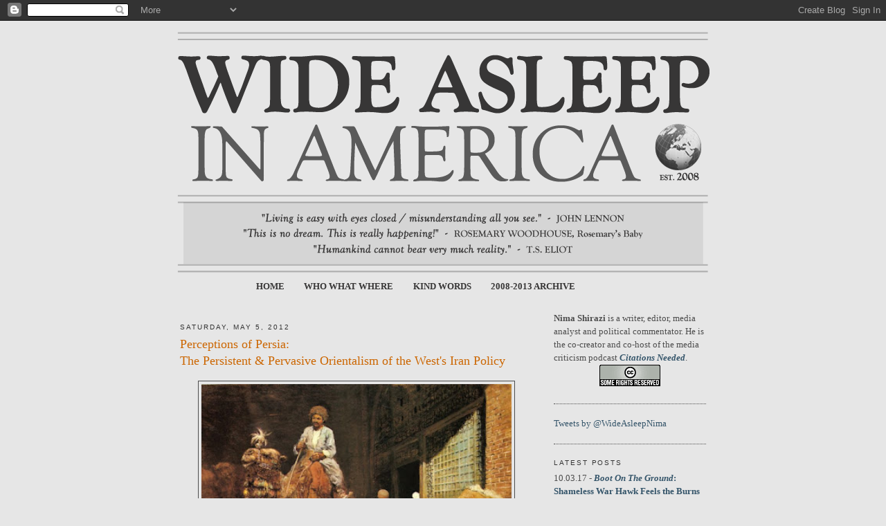

--- FILE ---
content_type: text/html; charset=UTF-8
request_url: https://www.wideasleepinamerica.com/2012/05/perceptions-of-persia-persistent.html
body_size: 34712
content:
<!DOCTYPE html>
<html dir='ltr' xmlns='http://www.w3.org/1999/xhtml' xmlns:b='http://www.google.com/2005/gml/b' xmlns:data='http://www.google.com/2005/gml/data' xmlns:expr='http://www.google.com/2005/gml/expr'>
<head>
<link href='https://www.blogger.com/static/v1/widgets/2944754296-widget_css_bundle.css' rel='stylesheet' type='text/css'/>
<meta content='text/html; charset=UTF-8' http-equiv='Content-Type'/>
<meta content='blogger' name='generator'/>
<link href='https://www.wideasleepinamerica.com/favicon.ico' rel='icon' type='image/x-icon'/>
<link href='http://www.wideasleepinamerica.com/2012/05/perceptions-of-persia-persistent.html' rel='canonical'/>
<link rel="alternate" type="application/atom+xml" title="Wide Asleep in America - Atom" href="https://www.wideasleepinamerica.com/feeds/posts/default" />
<link rel="alternate" type="application/rss+xml" title="Wide Asleep in America - RSS" href="https://www.wideasleepinamerica.com/feeds/posts/default?alt=rss" />
<link rel="service.post" type="application/atom+xml" title="Wide Asleep in America - Atom" href="https://www.blogger.com/feeds/1091340695525848190/posts/default" />

<link rel="alternate" type="application/atom+xml" title="Wide Asleep in America - Atom" href="https://www.wideasleepinamerica.com/feeds/2236165991966680261/comments/default" />
<!--Can't find substitution for tag [blog.ieCssRetrofitLinks]-->
<link href='https://blogger.googleusercontent.com/img/b/R29vZ2xl/AVvXsEhshtGXzlneSUdHSfNeZk7mPSK7gtooQensdtsEbuefp6HrXHYEF98UMlV1TLzBRWs81MUcVkRlHu3efgbgA9yLiS2IntmSMUDsQk_oKHUKoZ9PfXU_266LKOBIZGG1cUm8foUm62j3OPGd/s400/A+Marketplace+in+Ispahan.jpg' rel='image_src'/>
<meta content='http://www.wideasleepinamerica.com/2012/05/perceptions-of-persia-persistent.html' property='og:url'/>
<meta content='Perceptions of Persia:&lt;br&gt;The Persistent &amp; Pervasive Orientalism of the West&#39;s Iran Policy' property='og:title'/>
<meta content='   A Marketplace in Ispahan (Edwin Lord Weeks, c. 1895)   &quot;[I]ndeed, it is a question whether constant attention to the requirements of dipl...' property='og:description'/>
<meta content='https://blogger.googleusercontent.com/img/b/R29vZ2xl/AVvXsEhshtGXzlneSUdHSfNeZk7mPSK7gtooQensdtsEbuefp6HrXHYEF98UMlV1TLzBRWs81MUcVkRlHu3efgbgA9yLiS2IntmSMUDsQk_oKHUKoZ9PfXU_266LKOBIZGG1cUm8foUm62j3OPGd/w1200-h630-p-k-no-nu/A+Marketplace+in+Ispahan.jpg' property='og:image'/>
<title>Wide Asleep in America: Perceptions of Persia:The Persistent & Pervasive Orientalism of the West's Iran Policy</title>
<style id='page-skin-1' type='text/css'><!--
/*
-----------------------------------------------
Blogger Template Style
Name:     Minima
Date:     26 Feb 2004
Updated by: Blogger Team
----------------------------------------------- */
/* Variable definitions
====================
<Variable name="bgcolor" description="Page Background Color"
type="color" default="#fff">
<Variable name="textcolor" description="Text Color"
type="color" default="#333">
<Variable name="linkcolor" description="Link Color"
type="color" default="#58a">
<Variable name="pagetitlecolor" description="Blog Title Color"
type="color" default="#666">
<Variable name="descriptioncolor" description="Blog Description Color"
type="color" default="#999">
<Variable name="titlecolor" description="Post Title Color"
type="color" default="#c60">
<Variable name="bordercolor" description="Border Color"
type="color" default="#ccc">
<Variable name="sidebarcolor" description="Sidebar Title Color"
type="color" default="#999">
<Variable name="sidebartextcolor" description="Sidebar Text Color"
type="color" default="#666">
<Variable name="visitedlinkcolor" description="Visited Link Color"
type="color" default="#999">
<Variable name="bodyfont" description="Text Font"
type="font" default="normal normal 100% Georgia, Serif">
<Variable name="headerfont" description="Sidebar Title Font"
type="font"
default="normal normal 78% 'Trebuchet MS',Trebuchet,Arial,Verdana,Sans-serif">
<Variable name="pagetitlefont" description="Blog Title Font"
type="font"
default="normal normal 200% Georgia, Serif">
<Variable name="descriptionfont" description="Blog Description Font"
type="font"
default="normal normal 78% 'Trebuchet MS', Trebuchet, Arial, Verdana, Sans-serif">
<Variable name="postfooterfont" description="Post Footer Font"
type="font"
default="normal normal 78% 'Trebuchet MS', Trebuchet, Arial, Verdana, Sans-serif">
<Variable name="startSide" description="Side where text starts in blog language"
type="automatic" default="left">
<Variable name="endSide" description="Side where text ends in blog language"
type="automatic" default="right">
*/
/* Use this with templates/template-twocol.html */
body {
background:#e6e6e6;
margin:0;
color:#000000;
font:x-small Georgia Serif;
font-size/* */:/**/small;
font-size: /**/small;
text-align: center;
}
a:link {
color:#35556a;
text-decoration:none;
}
a:visited {
color:#42356a;
text-decoration:none;
}
a:hover {
color:#cc6600;
text-decoration:underline;
}
a img {
border-width:0;
}
/* Header
-----------------------------------------------
*/
#header-wrapper {
width:760px;
margin:0 auto 15px;
border:0px solid #4c4c4c;
}
#header-inner {
background-position: center;
margin-left: auto;
margin-right: auto;
}
#header {
margin: 5px 5px 5px -5px;
border: 0px solid #4c4c4c;
text-align: center;
color:#000000;
}
#header h1 {
margin:5px 5px 0;
padding:15px 20px .25em;
line-height:1.2em;
text-transform:uppercase;
letter-spacing:.2em;
font: normal normal 344% Georgia, Serif;
}
#header a {
color:#000000;
text-decoration:none;
}
#header a:hover {
color:#000000;
}
#PageList1 {
margin-top:-15px;
margin-bottom: 20px;
margin-left: 100px;
width: 660px;
text-transform:uppercase;
}
#PageList1 a {
color: #373636!important;
text-decoration: none;
font-weight: bold!important;
font-size: 13px;
}
#PageList1 a:hover {
color: #5a5a5a!important;
text-decoration: none;
}
#header .description {
margin:0 5px 5px;
padding:0 20px 15px;
max-width:700px;
text-transform:uppercase;
letter-spacing:.2em;
line-height: 1.4em;
font: normal normal 77% Trebuchet, Trebuchet MS, Arial, sans-serif;
color: #333333;
}
#header img {
margin-left: auto;
margin-right: auto;
}
/* Outer-Wrapper
----------------------------------------------- */
#outer-wrapper {
width: 760px;
margin:0 auto;
padding:10px;
text-align:left;
font: normal normal 98% Georgia, Serif;
}
#main-wrapper {
width: 510px;
float: left;
word-wrap: break-word; /* fix for long text breaking sidebar float in IE */
overflow: hidden;     /* fix for long non-text content breaking IE sidebar float */
}
#sidebar-wrapper {
width: 220px;
float: right;
word-wrap: break-word; /* fix for long text breaking sidebar float in IE */
overflow: hidden;      /* fix for long non-text content breaking IE sidebar float */
}
/* Headings
----------------------------------------------- */
h2 {
margin:1.5em 0 .75em;
font:normal normal 76% 'Trebuchet MS',Trebuchet,Arial,Verdana,Sans-serif;
line-height: 1.4em;
text-transform:uppercase;
letter-spacing:.2em;
color:#333333;
}
/* Posts
-----------------------------------------------
*/
h2.date-header {
margin:1.5em 0 .5em;
}
.post {
margin:.5em 0 1.5em;
border-bottom:1px dotted #4c4c4c;
padding-bottom:1.5em;
}
.post h3 {
margin:.25em 0 0;
padding:0 0 4px;
font-size:140%;
font-weight:normal;
line-height:1.4em;
color:#cc6600;
}
.post h3 a, .post h3 a:visited, .post h3 strong {
display:block;
text-decoration:none;
color:#cc6600;
font-weight:normal;
}
.post h3 strong, .post h3 a:hover {
color:#000000;
}
.post-body {
margin:0 0 .75em;
line-height:1.6em;
}
.post-body blockquote {
line-height:1.3em;
}
.post-footer {
margin: .75em 0;
color:#333333;
text-transform:uppercase;
letter-spacing:.1em;
font: normal normal 75% Trebuchet, Trebuchet MS, Arial, sans-serif;
line-height: 1.4em;
}
.comment-link {
margin-left:.6em;
}
.post img, table.tr-caption-container {
padding:4px;
border:1px solid #4c4c4c;
}
.tr-caption-container img {
border: none;
padding: 0;
}
.post blockquote {
margin:1em 20px;
}
.post blockquote p {
margin:.75em 0;
}
/* Comments
----------------------------------------------- */
#comments h4 {
margin:1em 0;
font-weight: bold;
line-height: 1.4em;
text-transform:uppercase;
letter-spacing:.2em;
color: #333333;
}
#comments-block {
margin:1em 0 1.5em;
line-height:1.6em;
}
#comments-block .comment-author {
margin:.5em 0;
}
#comments-block .comment-body {
margin:.25em 0 0;
}
#comments-block .comment-footer {
margin:-.25em 0 2em;
line-height: 1.4em;
text-transform:uppercase;
letter-spacing:.1em;
}
#comments-block .comment-body p {
margin:0 0 .75em;
}
.deleted-comment {
font-style:italic;
color:gray;
}
#blog-pager-newer-link {
float: left;
}
#blog-pager-older-link {
float: right;
}
#blog-pager {
text-align: center;
}
.feed-links {
clear: both;
line-height: 2.5em;
}
/* Sidebar Content
----------------------------------------------- */
.sidebar {
color: #4c4c4c;
line-height: 1.5em;
}
.sidebar ul {
list-style:none;
margin:0 0 0;
padding:0 0 0;
}
.sidebar li {
margin:0;
padding-top:0;
padding-right:0;
padding-bottom:.25em;
padding-left:15px;
text-indent:-15px;
line-height:1.5em;
}
.sidebar .widget, .main .widget {
border-bottom:1px dotted #4c4c4c;
margin:0 0 1.5em;
padding:0 0 1.5em;
}
.main .Blog {
border-bottom-width: 0;
}
/* Profile
----------------------------------------------- */
.profile-img {
float: left;
margin-top: 0;
margin-right: 5px;
margin-bottom: 5px;
margin-left: 0;
padding: 4px;
border: 1px solid #4c4c4c;
}
.profile-data {
margin:0;
text-transform:uppercase;
letter-spacing:.1em;
font: normal normal 75% Trebuchet, Trebuchet MS, Arial, sans-serif;
color: #333333;
font-weight: bold;
line-height: 1.6em;
}
.profile-datablock {
margin:.5em 0 .5em;
}
.profile-textblock {
margin: 0.5em 0;
line-height: 1.6em;
}
.profile-link {
font: normal normal 75% Trebuchet, Trebuchet MS, Arial, sans-serif;
text-transform: uppercase;
letter-spacing: .1em;
}
/* Footer
----------------------------------------------- */
#footer {
width:660px;
clear:both;
margin:0 auto;
padding-top:15px;
line-height: 1.6em;
text-transform:uppercase;
letter-spacing:.1em;
text-align: center;
}
.jump-link {
margin-bottom: 30px;
}
.jump-link a, .jump-link a:visited {
text-decoration: none;
font-weight: bold;
padding: 6px;
background-color: #f5f5f5;
color: #cc6600;
}
.jump-link a, .jump-link a:hover {
text-decoration: none;
font-weight: bold;
padding: 6px;
background-color: #fff;
color: #437fa5;
}

--></style>
<style>
 
span.fullpost {display:inline;}

</style>
<script type='text/javascript'>

  var _gaq = _gaq || [];
  _gaq.push(['_setAccount', 'UA-18996849-1']);
  _gaq.push(['_trackPageview']);

  (function() {
    var ga = document.createElement('script'); ga.type = 'text/javascript'; ga.async = true;
    ga.src = ('https:' == document.location.protocol ? 'https://ssl' : 'http://www') + '.google-analytics.com/ga.js';
    var s = document.getElementsByTagName('script')[0]; s.parentNode.insertBefore(ga, s);
  })();

</script>
<link href='https://www.blogger.com/dyn-css/authorization.css?targetBlogID=1091340695525848190&amp;zx=c2ae942f-1ff6-4e48-9cb3-8192599691de' media='none' onload='if(media!=&#39;all&#39;)media=&#39;all&#39;' rel='stylesheet'/><noscript><link href='https://www.blogger.com/dyn-css/authorization.css?targetBlogID=1091340695525848190&amp;zx=c2ae942f-1ff6-4e48-9cb3-8192599691de' rel='stylesheet'/></noscript>
<meta name='google-adsense-platform-account' content='ca-host-pub-1556223355139109'/>
<meta name='google-adsense-platform-domain' content='blogspot.com'/>

</head>
<body>
<div class='navbar section' id='navbar'><div class='widget Navbar' data-version='1' id='Navbar1'><script type="text/javascript">
    function setAttributeOnload(object, attribute, val) {
      if(window.addEventListener) {
        window.addEventListener('load',
          function(){ object[attribute] = val; }, false);
      } else {
        window.attachEvent('onload', function(){ object[attribute] = val; });
      }
    }
  </script>
<div id="navbar-iframe-container"></div>
<script type="text/javascript" src="https://apis.google.com/js/platform.js"></script>
<script type="text/javascript">
      gapi.load("gapi.iframes:gapi.iframes.style.bubble", function() {
        if (gapi.iframes && gapi.iframes.getContext) {
          gapi.iframes.getContext().openChild({
              url: 'https://www.blogger.com/navbar/1091340695525848190?po\x3d2236165991966680261\x26origin\x3dhttps://www.wideasleepinamerica.com',
              where: document.getElementById("navbar-iframe-container"),
              id: "navbar-iframe"
          });
        }
      });
    </script><script type="text/javascript">
(function() {
var script = document.createElement('script');
script.type = 'text/javascript';
script.src = '//pagead2.googlesyndication.com/pagead/js/google_top_exp.js';
var head = document.getElementsByTagName('head')[0];
if (head) {
head.appendChild(script);
}})();
</script>
</div></div>
<div id='outer-wrapper'><div id='wrap2'>
<!-- skip links for text browsers -->
<span id='skiplinks' style='display:none;'>
<a href='#main'>skip to main </a> |
      <a href='#sidebar'>skip to sidebar</a>
</span>
<div id='header-wrapper'>
<div class='header section' id='header'><div class='widget Header' data-version='1' id='Header1'>
<div id='header-inner'>
<a href='https://www.wideasleepinamerica.com/' style='display: block'>
<img alt='Wide Asleep in America' height='351px; ' id='Header1_headerimg' src='https://blogger.googleusercontent.com/img/b/R29vZ2xl/AVvXsEjPyniUklS3HS_2USQLLYa6hw4jWWmV2fFnI_eNgSpOJWdxSpw2MOh32GOUJ3lwV0d8o147V9CyA7bwhSU0XXb48KkUoJ5BhBpNUQ3vQMwZLL_XQVAQ1hv4rqkZcl0NXrQcTYBe5Y6-FpGH/s1600-r/nima4.png' style='display: block' width='771px; '/>
</a>
</div>
</div></div>
</div>
<div id='content-wrapper'>
<div id='crosscol-wrapper' style='text-align:center'>
<div class='crosscol section' id='crosscol'><div class='widget PageList' data-version='1' id='PageList1'>
<h2>Pages</h2>
<div class='widget-content'>
<ul>
<li>
<a href='https://www.wideasleepinamerica.com/'>Home</a>
</li>
<li>
<a href='https://www.wideasleepinamerica.com/p/about.html'>Who What Where</a>
</li>
<li>
<a href='https://www.wideasleepinamerica.com/p/testimonials.html'>Kind Words</a>
</li>
<li>
<a href='https://www.wideasleepinamerica.com/p/article-index.html'>2008-2013 Archive</a>
</li>
</ul>
<div class='clear'></div>
</div>
</div></div>
</div>
<div id='main-wrapper'>
<div class='main section' id='main'><div class='widget Blog' data-version='1' id='Blog1'>
<div class='blog-posts hfeed'>

          <div class="date-outer">
        
<h2 class='date-header'><span>Saturday, May 5, 2012</span></h2>

          <div class="date-posts">
        
<div class='post-outer'>
<div class='post hentry'>
<a name='2236165991966680261'></a>
<h3 class='post-title entry-title'>
<a href='https://www.wideasleepinamerica.com/2012/05/perceptions-of-persia-persistent.html'>Perceptions of Persia:<br>The Persistent & Pervasive Orientalism of the West's Iran Policy</a>
</h3>
<div class='post-header-line-1'></div>
<div class='post-body entry-content'>
<p><div class="separator tr_bq" style="clear: both; text-align: center;">
<a href="https://blogger.googleusercontent.com/img/b/R29vZ2xl/AVvXsEhshtGXzlneSUdHSfNeZk7mPSK7gtooQensdtsEbuefp6HrXHYEF98UMlV1TLzBRWs81MUcVkRlHu3efgbgA9yLiS2IntmSMUDsQk_oKHUKoZ9PfXU_266LKOBIZGG1cUm8foUm62j3OPGd/s1600/A+Marketplace+in+Ispahan.jpg" imageanchor="1" style="margin-left: 1em; margin-right: 1em;"><img border="0" height="373" src="https://blogger.googleusercontent.com/img/b/R29vZ2xl/AVvXsEhshtGXzlneSUdHSfNeZk7mPSK7gtooQensdtsEbuefp6HrXHYEF98UMlV1TLzBRWs81MUcVkRlHu3efgbgA9yLiS2IntmSMUDsQk_oKHUKoZ9PfXU_266LKOBIZGG1cUm8foUm62j3OPGd/s400/A+Marketplace+in+Ispahan.jpg" width="448" /></a></div>
<div style="text-align: center;">
<span style="font-size: x-small;">A Marketplace in Ispahan (Edwin Lord Weeks, c. 1895)</span></div>
<blockquote class="tr_bq">
<i>"[I]ndeed, it is a question whether constant attention to the requirements of diplomacy does not occasionally tend to obscure the vision and narrow the judgment in arriving at a true estimate of those for whose special edification we are moulding our speech and actions. In the case of non-European nation, the difficulties of this kind of study are still more accentuated than with a people more nearly approaching our own standard of civilisation, because we almost invariably (if often unconsciously) commence proceedings by stepping upon a pedestal of quasi-superiority, which prevents the exercise of impartial judgment in any intercourse that may ensue."</i><br />
<br />
- from Major-General Sir Frederic Goldsmid's <a href="http://books.google.com/books?id=QvYkAAAAMAAJ&amp;pg=PR10#v=onepage&amp;q&amp;f=false">1897 introduction</a> to James Justinian Morier's <i>The Adventures of Hajji Baba of Ispahan</i> (1824)</blockquote>
<br />
Explicit <i>Orientalism</i> has long been a <a href="http://www.scribd.com/DEBUNKER/d/12070695-The-Influence-of-Orientalism-on-American-Perceptions-and-Policies-in-the-MiddleEast">hallmark</a> of the West's condescending and patronizing attitude towards <a href="http://www.ashena.com/english/world/2759-depicting-iran-how-western-portrayals-justify-intervention.html">Iran</a>.<br />
<br />
In their second volume of "Major Problems in American Foreign Relations," published in 2010, Dennis Merrill and Thomas Paterson <a href="http://books.google.com/books?id=r6V1LV-sRCAC&amp;pg=PA314#v=onepage&amp;q&amp;f=false">explain</a> that Western cultural representations of the Third World are so steeped in "'orientalist' tones - exotic yet primitive, weak, female, childlike,  racially inferior, and in need of supervision" that "Cold War era  policymakers were themselves socially conditioned and often viewed  others through the Orientalist lens" and "tended to perceive fiery  Third World nationalists...as emotionally unstable,  politically immature, and threatening to U.S. interests."&nbsp; Consequently, "[t]hese  perceptions justified policies designed to control Third World  nationalism and equated self-interested U.S. intervention with parental  or civilizational duty."<br />
<br />
As renewed negotiations between Iran and the P5+1 over the former's IAEA-supervised nuclear energy program are <a href="http://www.al-monitor.com/pulse/originals/2012/al-monitor/iran-sends-positive-signals-for.html">set to continue</a> on May 23 in Baghdad, politicians, pundits and the press have been energetically reinforcing <a href="http://web.mit.edu/cis/pdf/gusterson_audit.pdf">the Orientalist narrative</a>.&nbsp; Well-connected American journalists Barbara Slavin and Laura Rozen recently penned an article entitled, "<a href="http://www.al-monitor.com/pulse/originals/2012/al-monitor/can-western-women-tamebr-irans-n.html">Can Western Women Tame Iran&#8217;s Nuclear Negotiators?</a>," invoking psychosexual models of "Persian proverb[s]" and Scheherezade as a basis for nuclear talks with the male Iranian negotiators.&nbsp; Meanwhile, Iran <a href="http://articles.chicagotribune.com/2012-04-16/news/sns-201204161154usnewsusnwr201204130413beres2apr16_1_iranian-leadership-iranian-revolutionary-guard-corps-qom">hawks</a> are <a href="http://www.algemeiner.com/2012/05/02/irrational-rationality-irans-leadership/">taking</a> <a href="http://www.nypost.com/p/news/opinion/opedcolumnists/sure_iran_rational_pfqSjZ7qDR5Zc7ar63KY4J">every</a> <a href="http://www.jewishpress.com/indepth/analysis/what-if-a-rational-iran-says-yes/2012/05/03/">opportunity</a> to <a href="http://frontpagemag.com/2012/05/03/the-west%E2%80%99s-rational-iran-fest/">paint</a> Iran and its <a href="http://pjmedia.com/blog/the-futility-of-trying-to-wish-iran-into-being-rational/">government</a> as <a href="http://www.realclearpolitics.com/articles/2011/10/18/the_irrationality_that_is_iran_111719.html">caricatures</a> of <a href="http://shadow.foreignpolicy.com/posts/2012/02/23/is_the_iranian_regime_rational">irrational</a>, <a href="http://www.weeklystandard.com/blogs/iran-rational-actor_633497.html">untrustworthy</a>, <a href="http://spectator.org/blog/2012/03/15/irans-regime-is-inherently-irr">genocidal</a>, <a href="http://pjmedia.com/spengler/2012/02/29/irans-rational-suicide/">suicidal</a> <a href="http://www.meforum.org/1002/can-iran-be-trusted">lunatics</a> - serial liars and deceivers <a href="http://www.israelhayom.com/site/newsletter_article.php?id=3124">bent</a> on world <a href="http://gulfnews.com/opinions/columnists/dream-of-persian-empire-1.1014201">domination</a> - despite the protestations of top U.S. and Israeli officials, among them <a href="http://www.nytimes.com/2012/04/26/world/middleeast/israeli-army-chief-says-he-believes-iran-wont-build-bomb.html">IDF Chief of Staff Benny Gantz</a>, <a href="http://www.haaretz.com/print-edition/news/mossad-chief-nuclear-iran-not-necessarily-existential-threat-to-israel-1.404227">Mossad head Tamir Pardo</a>, <a href="http://thinkprogress.org/security/2012/03/01/435346/dempsey-iran-rational-actor/">U.S. Joint Chiefs Chairman General Martin Dempsey</a>, <a href="http://www.navytimes.com/news/2012/02/ap-iran-leon-panetta-says-no-decision-on-nukes-021612/">Defense Secretary Leon Panetta</a>, <a href="http://www.dia.mil/public-affairs/testimonies/2012-02-16b.html">Defense Intelligence Agency Director General Ron Burgess and Director of National Intelligence James Clapper</a>, <a href="http://www.ynetnews.com/articles/0,7340,L-4184670,00.html">former IDF head Dan Halutz</a>, who insist that Iran is a <a href="http://www.haaretz.com/news/ashkenazi-iran-is-radical-but-not-irrational-it-may-still-curb-nukes-1.4416">rational</a> state actor, guided, like any other <a href="http://www.counterpunch.org/2012/04/12/the-irrationality-of-the-case-against-irans-nuclear-program/">sovereign government</a>, by self-preservation and strategic cost-benefit analysis.<br />
<br />
<a href="http://www.fas.org/irp/offdocs/walsh/summpros.htm">Perjurer</a> and <a href="http://pulsemedia.org/2012/02/05/elliott-abrams-dark-history-in-latin-america-and-the-struggle-for-justice/">deputy war criminal</a> <a href="http://www.rightweb.irc-online.org/profile/Abrams_Elliott">Elliott Abrams</a>, writing in neocon flagship <i>The</i> <i>Weekly Standard</i> on April 20, sought to cast a shadow on the diplomatic proceedings even before they began by suggesting it was "worth recalling the classic analysis of Iran's negotiating style sent in from <a href="http://www.guardian.co.uk/world/us-embassy-cables-documents/13">the U.S. embassy in Tehran on August 13, 1979</a>."<br />
<br />
In his effort to establish the nefarious and deceitful nature of Iranians - thus dismissing any possibility of genuine diplomacy or potential&nbsp;<i>détente </i>emerging from the talks - <a href="http://www.weeklystandard.com/blogs/negotiating-iran-1979-and-2012_640478.html">Abrams quotes extensively</a> from a cable written and authorized by <a href="http://www.guardian.co.uk/world/2010/nov/28/wikileaks-embassy-cables-iranian-revolution">American diplomats</a> in the turbulent aftermath of the Iranian revolution and just a few months before those two officials, along with 64 others, were taken hostage when the Tehran Embassy was seized that November.<br />
<br />
It should be noted that WikiLeaks uncovered the cable that Abrams references as evidence of inherent Iranian duplicity and selfishness.&nbsp; As such, his reliance on WikiLeaks to condemn Iran is <a href="http://www.lobelog.com/elliott-abrams-ironist-sublime/">ironic</a>, considering that when these cables were released in late 2010, Abrams wrote an <a href="http://online.wsj.com/article/SB10001424052748704584804575644931721159638.html">op-ed</a> in the <i>Wall Street Journal</i>  in which he claimed that "the WikiLeaks disclosures are less likely to  promote more open government than to give aid and comfort to the enemy."<br />
<br />
<a href="http://www.salon.com/2012/04/25/neocons_new_lie/">Abram</a>'s use of such leaked cables in <i>The Weekly Standard </i>as supposed proof of the intransigence of Iranian interlocutors is even more absurd due to the fact that <a href="http://www.weeklystandard.com/blogs/wikileaks-and-iran_520468.html">the very same media outlet</a> has devoted <a href="http://www.weeklystandard.com/keyword/wikileaks">hundreds of thousands of words</a> to the vilification of WikiLeaks as a "criminal enterprise hostile to the United States" which is "<a href="http://www.weeklystandard.com/blogs/wikileaks-top-secret-cables-and-state-department_519720.html">dangerous to our democracy</a>" and which <a href="http://www.weeklystandard.com/blogs/whack-wikileaks_520462.html">urged</a> the U.S. government to employ "all necessary means to respond to and...degrade, defeat, and destroy WikiLeaks."&nbsp; <i>The Weekly Standard</i> not only reveled in the <a href="http://www.weeklystandard.com/articles/martyrdom-bradley-manning_526880.html">character assassination</a> of Bradley Manning but its editor and founder <a href="http://www.rightweb.irc-online.org/profile/Kristol_William">Bill Kristol</a> even indicated immoral support for the actual <a href="http://www.wideasleepinamerica.com/2010/12/if-words-could-kill-those-bloodthirsty.html">assassination</a> of Julian Assange in an article entitled "<a href="http://www.weeklystandard.com/blogs/whack-wikileaks_520462.html">Whack WikiLeaks</a>."&nbsp; Needless to say, the source of the referenced cable is not mentioned in Abrams' piece. <br />
<br />
<a href="http://www.guardian.co.uk/world/us-embassy-cables-documents/13">The confidential cable</a> in question is ascribed to political counselor Victor L. Tomseth and charge d'affaires Bruce Laingen who address the diplomatic difficulties experienced between the embassy and the nascent Islamic government by analyzing "the underlying cultural and psychological qualities" of their Iranian counterparts using language befitting the most imperial of <a href="http://depts.washington.edu/silkroad/texts/olearius/travels.html">17th-</a>, <a href="http://www.iranian.com/Books/1999/August/Napoleon/index.html">18th-</a>, and <a href="http://bahai-library.com/curzon_persia_persian_question&amp;chapter=all">19th Century</a> European ambassadors in the mysterious and exotic Middle East.&nbsp; The Islamophobia is explicit, the Western condescension palpable.<br />
<br />
The cable states, "<b>Perhaps the single dominant aspect of the Persian psyche  is an overriding egoism</b>," which manifests in "<b>an almost total Persian preoccupation with self and leaves little room for understanding  points of view other than one's own</b>."&nbsp; The American officials then state that Iranians suffer from extreme paranoia, "<b>a</b> <b>pervasive unease about the nature of the world in which one lives</b>," and a neurotic belief that "<b>nothing is permanent</b>" and "hostile forces abound." <br />
<br />
It <a href="http://www.guardian.co.uk/world/us-embassy-cables-documents/13">continues</a>:<br />
<blockquote class="tr_bq">
This approach underlies the so-called 'bazaar mentality' so common among Persians, a mind-set that often ignores longer term interests in favor of immediately obtainable advantages and countenances practices that are regarded as unethical by other norms.</blockquote>
Iranians are deemed to possess "psychological limitations" which, when combined with "a general incomprehension of causality" that the cable credits to their Muslim faith, results in "difficulty grasping the inter-relationship of events."&nbsp; "This same quality," the cable says, "also helps explain Persian aversion to accepting responsibility for one's own actions." <br />
<br />
The cable also emphasizes a number of "lessons" to be drawn from such an immature Persian psyche, such as this: "Statements of intention  count for almost nothing" and this: "[C]ultivation of good will for good  will's sake is a waste of effort."<br />
<br />
The cable <a href="http://www.guardian.co.uk/world/us-embassy-cables-documents/13">concludes</a>, <br />
<blockquote class="tr_bq">
[O]ne should be prepared  for the threat of breakdown in negotiations at any given moment and not  be cowed by this possibility.&nbsp; Given the Persian negotiator's cultural and psychological limitations, he is going to resist the very concept of a rational (from the Western point of view) negotiating process.</blockquote>
Such commentary echoes the equivocation of former Mossad cheif Meir Dagan on the subject of Iranian rationality. During an interview with Leslie Stahl on <i>60 Minutes</i> in early March, Dagan <a href="http://www.cbsnews.com/8301-18560_162-57393715/ex-mossad-chief-iran-rational-dont-attack-now/">said</a> that "[t]he regime in Iran is a very rational one," but, he quickly added, "not exactly <i>our</i> rational."&nbsp; Dagan continued his Orientalist <a href="http://www.cbsnews.com/video/watch/?id=7401417n">disclaimer</a>: "Maybe not exactly rational based on what I call 'Western thinking,' but no doubt they are considering all the implications of their actions."<br />
<br />
<table cellpadding="0" cellspacing="0" class="tr-caption-container" style="float: left; margin-right: 1em; text-align: left;"><tbody>
<tr><td style="text-align: center;"><a href="https://blogger.googleusercontent.com/img/b/R29vZ2xl/AVvXsEhIldF3AmJV3JSvJG-UJTvLWGDQuJkKFXIsGxzGklUj2M7QGe-_z5NLmsijRjh7PHSi7rBJ1cgMnklMCuiGrwU2Mmfw6fPIQWHzXMsLJcIi059FivUAJIuYy3l_vZKkz3Yksl0HrdQTzMRK/s1600/Persian+Breakfast+%28James+Justinian+Morier+1810-16%29.tiff" style="clear: left; margin-bottom: 1em; margin-left: auto; margin-right: auto;"><img border="0" height="222" src="https://blogger.googleusercontent.com/img/b/R29vZ2xl/AVvXsEhIldF3AmJV3JSvJG-UJTvLWGDQuJkKFXIsGxzGklUj2M7QGe-_z5NLmsijRjh7PHSi7rBJ1cgMnklMCuiGrwU2Mmfw6fPIQWHzXMsLJcIi059FivUAJIuYy3l_vZKkz3Yksl0HrdQTzMRK/s320/Persian+Breakfast+(James+Justinian+Morier+1810-16).tiff" width="320" /></a></td></tr>
<tr><td class="tr-caption" style="text-align: center;"><span style="font-size: x-small;">Persian Breakfast (James Justinian Morier, 1810-16)</span></td></tr>
</tbody></table>
Over a century ago, Major-General Sir <a href="http://en.wikisource.org/wiki/The_Times/1908/Obituary/Major-General_Sir_Frederic_John_Goldsmid">Frederic Goldsmid</a>, a longtime representative of the British Empire in the Middle East and India, wrote the <a href="http://books.google.com/books?id=QvYkAAAAMAAJ&amp;pg=PR10#v=onepage&amp;q&amp;f=false">1897 introduction</a> to British diplomat and Orientalist author James Justinian Morier's 1824 picaresque romance <i>The Adventures of Hajji Baba of Ispahan</i>.&nbsp; The introduction included the following observations:<br />
<blockquote class="tr_bq">
Nothing is perhaps more striking to the Western stranger than the great importance attached by Orientals to trifles. On the other hand, the difficulty of impressing upon the Eastern mind the serious nature and urgency of certain public matters  which are heedlessly thrust aside to suit personal convenience, exhibits almost as remarkable a trait of native character. With Persians there is a meaning in our  next-to-nothing <i>minutiae</i>, the comprehension of which is of vital import to our envoys and the cause they advocate...<br />
<br />
That civilised outsiders might succeed in enlarging and instructing the  minds of the younger and more advanced of Persian statesmen, so far as to gain their  co-operation in reforming the ceremonial code which they have been inherited, is quite possible; but, to be effective, the task must be committed to joint European action; and this hypothesis involves removal of the stumbling-block of international jealousy.</blockquote>
Western perceptions of Iran and Iranians grew more offensive and propagandistic with time.&nbsp; One look at our media's presentation of Iranian Prime Minister Mohammed Mossadegh - who, in the early 1950s, attempted to nationalize Iran's oil industry and end Western exploitation of its natural resources - demonstrates just how integral Orientalist tropes are in Western conception of the Middle East as the same epithets, phrases, and references are repeated over and over.<br />
<br />
<a name="more"></a>For example, <i>Time</i> magazine dubbed Mossadegh "<a href="http://smileiran.com/propaganda-against-iran/mohammed-mossadegh-time-person-year-1953/">Man of the Year</a>" in 1951, but it called him "the New Menace," "a weeping, fainting leader of a helpless country," and a "strange old man" who "put Scheherazade in the petroleum business and oiled the wheels of chaos." He was a "dizzy old wizard" with "acid tears" and "grotesque antics," issuing a "defiant challenge that sprang out of a hatred and envy almost incomprehensible to the West," stoking a "fanatical state of mind" in millions of Iranians, and who evinced a "suicidal quality" to his own "fanaticism."&nbsp; <i>Time </i>even began its <a href="http://www.mohammadmossadegh.com/news/time-magazine/man-of-the-year/">feature</a> on Mossadegh with  "Once upon a time, in a mountainous land between Baghdad and the Sea of  Caviar..."&nbsp; <a href="http://www.time.com/time/magazine/article/0,9171,821975,00.html">According to</a> another <i>Time </i>article, "<span class="lingo_region">Better than most modern statesmen, Iran's Premier Mohammed Mossadegh knows the value of the childlike tantrum."</span><br />
<br />
Articles planted in the press by the British government were similarly offensive. &nbsp;<i>The Observer</i>&nbsp;<a href="http://www.pbs.org/wgbh/pages/frontline/tehranbureau/2009/08/the-paranoid-style-in-iranian-politics.html">painted</a> him as an "incorruptible fanatic," "impervious to common sense," and with only "one political idea in his gigantic head," while the <i>Times of London</i>&nbsp;described him as "timid" except when "emotionally" agitated, "nervously unstable," and "martyr-like."<br />
<br />
American State Department and British Foreign Office memoranda from the same period routinely described the Iranian Prime Minister as "moody," "impractical," and "unrealistic."&nbsp; As Kent State <a href="http://maghis.oxfordjournals.org/content/20/3/19.extract">history professor</a> Mary Ann Heiss <a href="http://www.amazon.com/Empire-Revolution-United-States-Third/dp/0814250602">pointed out</a> in her 2001 <a href="https://ohiostatepress.org/Books/Complete%20PDFs/Hahn%20Empire/09.pdf">study</a> of "Anglo-American Cultural Perceptions of Mohammed Mossadeq and the Iranian Oil Nationalization Dispute," Mossadegh was criticized as living in a "dream world," being "emotional," lacking the capacity "to carry on complicated negotiations for any length of time in a single direction" and for having a tendency "to change his mind, to forget, to become confused." <br />
<br />
These Western cables and messages were rife with references to the Prime Minister as "crazy," "sick," "mad,"  "hysterical," "neurotic," "demented," "periodically unstable," and "not  quite sane."&nbsp; His supporters were called "mad and suicidal...lemmings."&nbsp; To his Western counterparts, Mossadegh was a "wily Oriental" whose conception of Iran's national and sovereign rights to its own resources was "almost purely mystical."<br />
<br />
British scholar and diplomat <a href="http://www.iranicaonline.org/articles/elwell-sutton">L.P. Elwell-Sutton</a>, a former employee&nbsp;of both the Anglo-Persian Oil Company and the <i>BBC</i>, summed up the attitude of the colonial and imperial powers toward Iran's effort of nationalization, self-determination and sovereignty at this time, <a href="http://www.gwu.edu/~nsarchiv/NSAEBB/NSAEBB126/iran980600.pdf">writing</a>, "Really, it seemed hardly fair that dignified and correct western statesmanship should be defeated by the antics of incomprehensible orientals."<br />
<br />
In 1951, Gladwyn Jebb, Britain's permanent representative to the United Nations, <a href="http://books.google.com/books?id=izqBFkaSlHYC&amp;pg=PA99&amp;lpg=PA99&amp;dq=gladwyn+jebb+speech+iran&amp;source=bl&amp;ots=ttKMBcAcR1&amp;sig=LZDtGQ4-JVgrFL-_FEOJTgM4Ezg&amp;hl=en&amp;ei=EE3TTvmfF6fk0QHu4szwDw&amp;sa=X&amp;oi=book_result&amp;ct=result&amp;resnum=6&amp;ved=0CD0Q6AEwBQ#v=onepage&amp;q=threat&amp;f=false">told</a> the Security Council that Iran's oil resources were "clearly the property of the  Anglo-Iranian Oil Company" and <a href="http://www.thecatandthecoup.com/sources.html">called</a> Mossadegh's effort to <a href="http://www.britishpathe.com/record.php?id=33899">nationalize Iran's oil industry</a>  a "threat to the security of the world."&nbsp; Similarly, in response to  Iran's current progress toward energy independence using nuclear  technology, Western politicians are employing the same language to bully  the international community into abrogating Iran's sovereignty and  inalienable national rights.<br />
<br />
On January 14, 2006, George W. Bush (after he, officials in his administration, and countless members of Congress used <a href="http://www.wideasleepinamerica.com/2011/11/propaganda-revisited-iraq-iran-and.html">the same exact formulation</a> about Saddam Hussein's government prior to the invasion of Iraq three years earlier) <a href="http://seattletimes.nwsource.com/html/nationworld/2002739203_iran14.html">told</a> the U.N. Security Council that Iran's nuclear program poses "a grave threat to the security of the world."&nbsp; Barack Obama <a href="http://www.chicagotribune.com/news/chi-tc-nw-obama-iran-0925-0926sep26,0,1923495.story">declared</a>  on September 26, 2009 that Iran is "threatening the stability and  security of the region and the world.&nbsp; Late last year, Mitt Romney <a href="http://caucuses.desmoinesregister.com/2011/12/31/mitt-romney-ready-military-options-to-prevent-iranian-nuclear-weapon/">insisted</a> that "a nuclear Iran" is "frankly the greatest threat the world faces."<br />
<br />
Due to the Western perception that Mossadegh was "suspicious" and "entirely impervious to  reason," it was determined that the "ordinary rules [of] logic" were inconceivable to  him.&nbsp; The Prime Minister was "insolent," "intransigent," and a "naughty boy" who had to be disciplined and "humored" like "a fractious child" during talks. It was <a href="http://www.pbs.org/wgbh/pages/frontline/tehranbureau/2009/08/the-paranoid-style-in-iranian-politics.html">said</a> that Mossadegh's "megalomania was now verging on mental instability."<br />
<br />
Consequently, Western diplomats concluded that negotiating an agreement with the government in Tehran would be impossible and placed the blame solely on the "characteristic defects  in the Persian mode of conducting business" inherent in the "Iranian mentality" and the "Oriental mind."<br />
<br />
Heiss <a href="https://ohiostatepress.org/Books/Complete%20PDFs/Hahn%20Empire/09.pdf">explains</a>,<br />
<blockquote class="tr_bq">
Such descriptions were dripping with the arrogance and superiority of Western colonialism...They denigrated Mossadeq's capacities, questioned his fitness for  office, and justified Anglo-American opposition to his regime -  opposition, of course, that ultimately resulted in the coup that  overthrew him in August 1953.</blockquote>
By questioning the Iranian capacity for self-determination and capability for self-governance, Western officials and commentators laid the groundwork for a policy of foreign intervention and regime change, a violent and <a href="http://www.commentarymagazine.com/article/can-iran-be-saved/">patronizing</a> way for Westerners "to save Iranians from self-destruction."<br />
<br />
Tropes casting Iranians as invariably conniving and devious were echoed by former Reagan Defense Secretary  Caspar Weinberger in a <a href="http://www.pbs.org/wgbh/pages/frontline/shows/target/interviews/weinberger.html">September 2001 interview</a> with <i>PBS</i>'  "Frontline."&nbsp; In response to question his role in the Iran-Contra arms deal  scandal, Weinberger said,<br />
<blockquote class="tr_bq">
Well,   from the very first, it was that any attempt to work out a negotiation   or an agreement with the people who were running Iran was doomed to   failure. You simply have to understand that there's some people you   cannot trust...And so the idea that you could make an agreement that   will have any effect or be of any use with people who aren't going to   keep it is a useless exercise and a dangerous exercise. </blockquote>
For Weinberger to speak about the duplicity and dishonesty of Iranians is stunning considering he was <a href="http://www.fas.org/news/iran/1992/920606-231623.htm">indicted</a> for  perjury and for the obstruction of a Congressional probe into the Iran-Contra affair. Despite the fact that he had been caught lying to federal investigators to cover up crimes of the Reagan administration, Weinberger, along with four other officials, were <a href="http://truth-out.org/index.php?option=com_k2&amp;view=item&amp;id=4258:glenn-greenwald-why-is-the-elite-class-protected-under-americas-justice-system%20">pardoned</a> by the outgoing George H.W. Bush shortly before going to trial.&nbsp; One of the other defendants pardoned after <a href="http://www.fas.org/irp/offdocs/walsh/summpros.htm">pleading guilty</a> to obstructing a federal investigation was Elliott Abrams.<br />
<br />
That Abrams (and his colleagues) subscribes to Orientalist imagery and amplifies a diplomatic cable that alleges Persian untrustworthiness is unsurprising, especially when viewed in the context of the endless <a href="http://www.time.com/time/world/article/0,8599,671919,00.html">neoconservative</a> <a href="http://www.commentarymagazine.com/2012/05/02/missing-piece-in-iran-strategy/">push</a> for Western <a href="http://www.foreignaffairs.com/articles/137038/jamie-m-fly-and-gary-schmitt/the-case-for-regime-change-in-iran?page=show">intervention</a> to foment <a href="http://www.weeklystandard.com/blogs/iran-prospects-regime-change-0">regime change</a> in Iran and Abrams' own <a href="http://blogs.cfr.org/abrams/2011/12/14/mr-friedmans-diatribe-against-israel/">constant</a> <a href="http://www.foreignaffairs.com/articles/67943/elliott-abrams/the-settlement-obsession">apologia</a> on behalf of the aggressive ethnic cleansing, war crimes, and <a href="http://www.nationalreview.com/corner/297134/what-capital-israel-elliott-abrams#">colonization</a> policies of the Israeli government.&nbsp; His worldview - and that of <a href="http://www.lobelog.com/hawks-on-iran-10/">so many</a> like him - clearly follows the <a href="http://historymuse.net/readings/HerzlTHEJEWISHSTATE.htm">doctrine of Theodor Herzl</a>, founder of political Zionism, which views a Jewish garrison-settler state as a "rampart of Europe against Asia, an outpost of civilization as opposed to barbarism."&nbsp; Abrams' violently vitriolic, unequivocally racist, and truly unhinged wife <a href="http://www.rightweb.irc-online.org/profile/abrams_rachel">Rachel Abrams</a> probably doesn't help either.<br />
<br />
Still, his reliance on a cable authorized in 1979 by <a href="http://www.enotes.com/1970-government-politics-american-decades-ps/yellow-ribbon-secret-journal-bruce-laingen">Bruce Laingen</a>, the senior-most American official in Iran at the time, in order to discredit and dismiss negotiations with Iran is disingenuous.<br />
<br />
Speaking on <a href="http://minnesota.publicradio.org/display/web/2009/06/22/midday1/" target="_blank">Minnesota Public Radio</a> in June 2009, shortly after the reelection of President Ahmadinejad for a second term and in the midst of massive protests and demonstrations in the streets of Tehran disputing the results, <a href="http://gulib.georgetown.edu/dept/speccoll/laingen.htm">Laingen</a> himself presented a clear-eyed analysis of the situation in Iran, as well as his own thoughts on how the United States should approach negotiations with the Islamic Republic.<br />
<br />
"The  bulk of these people under 30 today in Iran want to get on with their  lives. They are not revolutionary children, if you will. They are beyond  that," Laingen said. "They are stoutly in support of their government, including one  element of that government, on that policy, which we shouldn't forget:  the nuclear issue. On that issue, the bulk of those people under 30 are  solidly behind their government, believing that Iran has the natural  and legal right to pursue nuclear energy," which he said includes "the natural right to pursue enrichment."<br />
<br />
Laingen knew then what too many so-called "experts" are <a href="http://www.reuters.com/article/2012/03/23/us-iran-usa-nuclear-idUSBRE82M0G020120323">only</a> <a href="http://www.nytimes.com/2012/02/25/world/middleeast/us-agencies-see-no-move-by-iran-to-build-a-bomb.html?_r=1">beginning</a> to <a href="http://www.washingtonpost.com/world/national-security/us-sees-intelligence-surge-as-boost-to-confidence/2012/04/07/gIQAlCha2S_story_1.html">understand</a> <a href="http://articles.latimes.com/2012/feb/23/world/la-fg-iran-intel-20120224">now</a> as he explained that he does not "embrace the belief that the Iranians are  hell-bent on developing a nuclear weapon. That's not clear," adding, "The Supreme  Leader, if you will, has issued a <i>fatwa</i>, pointing out that the  use of nuclear power, nuclear energy, to produce nuclear weapons is  contrary to the precepts of Islam."<br />
<br />
When he was asked whether the U.S. government should "talk to those people," Laingen was unequivocal: <br />
<blockquote class="tr_bq">
[W]e should talk  with them...I have no hesitation in saying that I believe we will  eventually be talking, even with an Ahmadinejad regime however  discredited it seems to be at the moment, because it will be in our  national interest to talk with Iranians directly. We have failed to do  that for thirty long years.&nbsp; We have wasted thirty long years.</blockquote>
Laingen said that negotiations and cooperation with Iran is of vital importance to the United States because "we share with the Iranian  government, whatever government that is, a  whole range of interests  today," namely, of course, the U.S. policies in Iraq, Afghanistan, and elsewhere in the region.&nbsp; With regard to the post-election protests in Iran and whether or not the United States should push for regime change, Laingen couldn't be clearer:<br />
<blockquote>
Who are we to make that decision as to who leads that  country, who runs that country?&nbsp; It is not us, it should not be us, it  can not be us. We can be influential in terms of how our image is seen  by Iranian people, and I emphasize "people" because it is the people on  the streets today who will be very consequential to the future of the  country. But we will have to recognize that, in the final analysis...their government  whatever it is at that point, even in the hands of an unfriendly  Ahmadinejad [administration, is] a country, a government that we have to  deal with. </blockquote>
One need not wonder which of Bruce Laingen's advice - the 1979 or the 2009 version - Elliott Abrams and his ilk subscribe to.&nbsp; The question remains which one the current U.S. administration will heed.<br />
<br />
<div class="separator" style="clear: both; text-align: center;">
<a href="https://blogger.googleusercontent.com/img/b/R29vZ2xl/AVvXsEg6ul0iew3AgXw2t70jAixYyHdA_EXUU3Q0RKPJMJ_PJp-xUwTv7Y9bDH3EuZQkTTUSHfMrIuZ5xujDmZ2AjY2p1WJJp2VK5u8D6OzB-njB_-eIFHdv-ka3sO6FvSGG811Xh2pTuJH6TcKv/s1600/Persian+Cafe.jpg" imageanchor="1" style="margin-left: 1em; margin-right: 1em;"><img border="0" height="273" src="https://blogger.googleusercontent.com/img/b/R29vZ2xl/AVvXsEg6ul0iew3AgXw2t70jAixYyHdA_EXUU3Q0RKPJMJ_PJp-xUwTv7Y9bDH3EuZQkTTUSHfMrIuZ5xujDmZ2AjY2p1WJJp2VK5u8D6OzB-njB_-eIFHdv-ka3sO6FvSGG811Xh2pTuJH6TcKv/s400/Persian+Cafe.jpg" width="400" /></a></div>
<div style="text-align: center;">
<span style="font-size: x-small;">A Persian Cafe (Edwin Lord Weeks, c.1895)</span></div>
<br />
*****</p>
<div style='clear: both;'></div>
</div>
<div class='post-footer'>
<div class='post-footer-line post-footer-line-1'><span class='post-author vcard'>
Posted by
<span class='fn'>Nima Shirazi</span>
</span>
<span class='post-timestamp'>
</span>
<span class='post-comment-link'>
</span>
<span class='post-icons'>
<span class='item-action'>
<a href='https://www.blogger.com/email-post/1091340695525848190/2236165991966680261' title='Email Post'>
<img alt="" class="icon-action" src="//www.blogger.com/img/icon18_email.gif">
</a>
</span>
<span class='item-control blog-admin pid-1991610700'>
<a href='https://www.blogger.com/post-edit.g?blogID=1091340695525848190&postID=2236165991966680261&from=pencil' title='Edit Post'>
<img alt='' class='icon-action' height='18' src='https://resources.blogblog.com/img/icon18_edit_allbkg.gif' width='18'/>
</a>
</span>
</span>
<span class='post-backlinks post-comment-link'>
</span>
<div class='post-footer-line post-footer-line-2'></div>
</div>
<div class='post-footer-line post-footer-line-3'></div>
</div>
</div>
<div class='comments' id='comments'>
<a name='comments'></a>
<h4>3 comments:</h4>
<div id='Blog1_comments-block-wrapper'>
<dl class='avatar-comment-indent' id='comments-block'>
<dt class='comment-author ' id='c5354090024220689556'>
<a name='c5354090024220689556'></a>
<div class="avatar-image-container avatar-stock"><span dir="ltr"><img src="//resources.blogblog.com/img/blank.gif" width="35" height="35" alt="" title="sammy">

</span></div>
sammy
said...
</dt>
<dd class='comment-body' id='Blog1_cmt-5354090024220689556'>
<p>
Nima, you&#39;re awesome. You should be writing for new York times, WSJ, Washington post.<br /><br />ooh, but that&#39;s right, they won&#39;t hire you because you are a truth teller and not a lying, cheating zionist.<br />I tell everyone I meet about all of your good work here on this website, and I regularly post your articles on my Facebook page. <br /><br />God bless you.
</p>
</dd>
<dd class='comment-footer'>
<span class='comment-timestamp'>
<a href='https://www.wideasleepinamerica.com/2012/05/perceptions-of-persia-persistent.html?showComment=1336573986027#c5354090024220689556' title='comment permalink'>
May 9, 2012 at 10:33&#8239;AM
</a>
<span class='item-control blog-admin pid-1025116200'>
<a class='comment-delete' href='https://www.blogger.com/comment/delete/1091340695525848190/5354090024220689556' title='Delete Comment'>
<img src='https://resources.blogblog.com/img/icon_delete13.gif'/>
</a>
</span>
</span>
</dd>
<dt class='comment-author ' id='c5126074932043298058'>
<a name='c5126074932043298058'></a>
<div class="avatar-image-container avatar-stock"><span dir="ltr"><img src="//resources.blogblog.com/img/blank.gif" width="35" height="35" alt="" title="Anonymous">

</span></div>
Anonymous
said...
</dt>
<dd class='comment-body' id='Blog1_cmt-5126074932043298058'>
<p>
Iran is a signatory to the Non-Proliferation Treaty. Iran is fully within its rights to enrich uranium for non-weapons purposes. There is nothing to negotiate.  If the Western Powers want Iran to give up any of its rights under the NPT, they must offer something in return. No, promising not to attack Iran, or repealing sanctions on Iran doesn&#39;t count.
</p>
</dd>
<dd class='comment-footer'>
<span class='comment-timestamp'>
<a href='https://www.wideasleepinamerica.com/2012/05/perceptions-of-persia-persistent.html?showComment=1336607652405#c5126074932043298058' title='comment permalink'>
May 9, 2012 at 7:54&#8239;PM
</a>
<span class='item-control blog-admin pid-1025116200'>
<a class='comment-delete' href='https://www.blogger.com/comment/delete/1091340695525848190/5126074932043298058' title='Delete Comment'>
<img src='https://resources.blogblog.com/img/icon_delete13.gif'/>
</a>
</span>
</span>
</dd>
<dt class='comment-author ' id='c9200124385192470141'>
<a name='c9200124385192470141'></a>
<div class="avatar-image-container avatar-stock"><span dir="ltr"><a href="http://iran-thru-open-eyes.blogspot.com/" target="" rel="nofollow" onclick=""><img src="//resources.blogblog.com/img/blank.gif" width="35" height="35" alt="" title="Artemesia">

</a></span></div>
<a href='http://iran-thru-open-eyes.blogspot.com/' rel='nofollow'>Artemesia</a>
said...
</dt>
<dd class='comment-body' id='Blog1_cmt-9200124385192470141'>
<p>
Prof. Mahmoud Omidsalar has been confronting the Orientalist astigmatism in his books on Shahnameh. <br />http://www.amazon.com/Politics-National-Shahnameh-Literatures-Cultures/dp/0230113451/ref=sr_1_1?ie=UTF8&amp;qid=1336936665&amp;sr=8-1  <br />He is concerned, and rightly, that Western scholars are distorting Iran&#39;s literary cultural legacy by interpreting it through Western eyes and comparatives, and for Western purposes.<br /><br />As a non-Iranian Westerner/ American but Iranophile, I am sympathetic with your view, Mr. Shirazi, as well as Dr. Omidsalar&#39;s; it is extremely important for Iranians to retain control over their own history and culture.<br /> <br />But as an American Iranophile with no other access to Iranian culture, I have to confess that I have relied on some of the translations of some of the same scholars that Omidsalar criticizes; namely, Dick Davis.  <br /><br />Perhaps the Iranian expat community -- Dr. Omidsalar and you, Nima, would be willing to collaborate with persons such as Davis, and together open up Iranian culture and literature to even more Americans.<br /><br />I&#39;m unsatisfied with Davis&#39;s part-prose part-poetry rendition of Shahnameh, and I&#39;m eager to read the epic in all its beauty, and then devote what energy &amp; time I have to making more Americans aware of it.<br /><br />&quot; &#39;c&#39;mon people now, smile on your brother; Everybody get together, try to love one another right now.&quot;
</p>
</dd>
<dd class='comment-footer'>
<span class='comment-timestamp'>
<a href='https://www.wideasleepinamerica.com/2012/05/perceptions-of-persia-persistent.html?showComment=1336937662753#c9200124385192470141' title='comment permalink'>
May 13, 2012 at 3:34&#8239;PM
</a>
<span class='item-control blog-admin pid-1025116200'>
<a class='comment-delete' href='https://www.blogger.com/comment/delete/1091340695525848190/9200124385192470141' title='Delete Comment'>
<img src='https://resources.blogblog.com/img/icon_delete13.gif'/>
</a>
</span>
</span>
</dd>
</dl>
</div>
<p class='comment-footer'>
<a href='https://www.blogger.com/comment/fullpage/post/1091340695525848190/2236165991966680261' onclick='javascript:window.open(this.href, "bloggerPopup", "toolbar=0,location=0,statusbar=1,menubar=0,scrollbars=yes,width=640,height=500"); return false;'>Post a Comment</a>
</p>
</div>
</div>

        </div></div>
      
</div>
<div class='blog-pager' id='blog-pager'>
<span id='blog-pager-newer-link'>
<a class='blog-pager-newer-link' href='https://www.wideasleepinamerica.com/2012/05/biden-to-israel-bomb-away.html' id='Blog1_blog-pager-newer-link' title='Newer Post'>Newer Post</a>
</span>
<span id='blog-pager-older-link'>
<a class='blog-pager-older-link' href='https://www.wideasleepinamerica.com/2012/05/injustice-of-israeli-impunity.html' id='Blog1_blog-pager-older-link' title='Older Post'>Older Post</a>
</span>
<a class='home-link' href='https://www.wideasleepinamerica.com/'>Home</a>
</div>
<div class='clear'></div>
<div class='post-feeds'>
<div class='feed-links'>
Subscribe to:
<a class='feed-link' href='https://www.wideasleepinamerica.com/feeds/2236165991966680261/comments/default' target='_blank' type='application/atom+xml'>Post Comments (Atom)</a>
</div>
</div>
</div></div>
</div>
<div id='sidebar-wrapper'>
<div class='sidebar section' id='sidebar'><div class='widget Text' data-version='1' id='Text5'>
<div class='widget-content'>
<b>Nima Shirazi</b> is a writer, editor, media analyst and political commentator. He is the co-creator and co-host of the media criticism podcast <i><b><a href="https://twitter.com/citationspod">Citations Needed</a></b></i>.

<center style="font-size: 100%; font-style: normal;"><a href="http://creativecommons.org/licenses/by-nc-sa/3.0/us/" rel="license"><img alt="Creative Commons License" src="https://lh3.googleusercontent.com/blogger_img_proxy/AEn0k_uKgAd3shfrMoEc5Xhl8BoWyNT1H8ul-bx6KQYhee1_XIR7pnx8xvMm_r1_tATrf0N0HbdYdB-mqmLsg3iYT73e77dUSUrJBQ6QML_UoJxuHw_dEbpPTfzcleHe0A=s0-d" style="border-width: 0pt;" /></a></center>
</div>
<div class='clear'></div>
</div><div class='widget HTML' data-version='1' id='HTML5'>
<div class='widget-content'>
<a class="twitter-timeline" href="https://twitter.com/WideAsleepNima" data-widget-id="346482378581110784">Tweets by @WideAsleepNima</a>
<script>!function(d,s,id){var js,fjs=d.getElementsByTagName(s)[0],p=/^http:/.test(d.location)?'http':'https';if(!d.getElementById(id)){js=d.createElement(s);js.id=id;js.src=p+"://platform.twitter.com/widgets.js";fjs.parentNode.insertBefore(js,fjs);}}(document,"script","twitter-wjs");</script>
</div>
<div class='clear'></div>
</div><div class='widget Text' data-version='1' id='Text7'>
<h2 class='title'>Latest Posts</h2>
<div class='widget-content'>
<div style="font-family: georgia, serif; font-size: 100%; font-weight: normal;">10.03.17 - <a href="http://www.wideasleepinamerica.com/2017/10/max-boot-vietnam-korea-iran.html"><b><i>Boot On The Ground</i>: Shameless War Hawk Feels the Burns on Vietnam While Calling on Trump to Attack Iran</b></a><br /><br /><div style="font-family: georgia, serif; font-size: 100%; font-style: normal; font-weight: normal;">09.03.17 - <b><a href="http://www.wideasleepinamerica.com/2017/09/dershowitz-liar-rafsanjani-false-quote.html">Alan Dershowitz Invented a Scary Quote to Fear-Monger About Iran</a></b></div><br />08.08.17 - <b><a href="http://www.wideasleepinamerica.com/2017/08/mcmanus-iran-breakout.html">No, LA Times, That's Not What Nuclear 'Breakout Time' Means</a></b><br /><br /></div><div style="font-family: georgia, serif; font-size: 100%; font-weight: normal;">08.04.17 - <a href="http://www.wideasleepinamerica.com/2017/08/iran-nuclear-weapons-false-media-narrative.html"><b>The Return of the Media's Zombie Narrative About Iran's Nuclear Program</b></a><br /><br /><span style="font-weight: normal;">07.11.17 - </span><b><a href="http://www.wideasleepinamerica.com/2017/07/joy-reid-soviet-tweet.html">MSNBC's Joy Reid Fails History and Geography</a></b></div><div style="font-family: georgia, serif; font-size: 100%; font-weight: normal;"><br /></div>07.10.17 - <b><a href="http://www.wideasleepinamerica.com/2017/07/regime-change-redux-dubowitz-takeyh.html">Regime Change Redux: Empowered Hawks Renew Sights on Iran</a></b><div><b><br /></b>06.03.17 - <b><a href="http://www.wideasleepinamerica.com/2017/06/nyt-whitewashes-cia-history-in-iran.html">The New York Times Whitewashes CIA's History in Iran</a></b><br /><br />05.31.17 - <b><a href="http://www.wideasleepinamerica.com/2017/05/deafening-silence-iran-saudi-us-hypocrisy.html">Dumbstruck: A Deafening Silence in Defense of American Hypocrisy</a></b><br /><br />01.23.17 - <b><a href="http://www.wideasleepinamerica.com/2017/01/1953-iran-cia-coup-operation-ajax.html"><i>Coup, Illustrated</i>: Iran, Oil, and the CIA Overthrow of 1953</a></b></div>
</div>
<div class='clear'></div>
</div><div class='widget Text' data-version='1' id='Text4'>
<h2 class='title'>Recent Updates</h2>
<div class='widget-content'>
<div>08.06.17 - <b><a href="http://www.wideasleepinamerica.com/2017/08/iran-nuclear-weapons-false-media-narrative.html">UPDATE</a></b> on <i>The Return of the Media's Zombie Narrative About Iran's Nuclear Program</i></div><div><br /></div><div>07.16.16 - <b><a href="http://www.wideasleepinamerica.com/2016/07/misleading-reporting-iran-deal-heavy-water-plutonium.html">UPDATE</a></b> on <i>More Misleading Reporting on the Iran Deal and 'Heavy Water'</i></div><div><br /></div><div>05.07.16 - <b><a href="http://www.wideasleepinamerica.com/2016/05/washington-post-iran-nuclear-error.redux.html">UPDATE</a></b> on <i>The Washington Post Repeats Its Nuclear Error</i></div><div><br /></div><div>04.11.16 - <b style="font-style: normal;"><a href="http://www.wideasleepinamerica.com/2016/04/argo-hollywood-cia-propaganda.html">UPDATE</a></b> on <i>Revisiting 'Argo', Hollywood's CIA-Supported Propaganda Fable</i></div><div style="font-style: normal; font-weight: normal;"><br /></div><div style="font-style: normal; font-weight: normal;">01.08.16 - <b><a href="http://www.wideasleepinamerica.com/2015/04/netanyahu-iran-prediction-error.html#update">UPDATE</a></b> on <i>Netanyahu's "3-5 Years" Prediction of Iranian Nukes Happened in 1995, Not 1992</i></div>
</div>
<div class='clear'></div>
</div><div class='widget HTML' data-version='1' id='HTML2'>
<h2 class='title'>Popular Posts</h2>
<div class='widget-content'>
<a href="http://www.wideasleepinamerica.com/2010/12/phantom-menace-fantasies-falsehoods-and.html">The Phantom Menace: Fantasies, Falsehoods, and Fear-Mongering about Iran's Nuclear Program</a><div>12.29.10<br /><br /><a href="http://www.wideasleepinamerica.com/2013/02/oscar-prints-the-legend-argo.html">Oscar Prints the Legend: Argo's Upcoming Academy Award and the Failure of Truth</a></div><div>02.23.13<br /><br /><a href="http://www.wideasleepinamerica.com/2015/07/does-iran-really-need-nuclear-power.html">Does Iran Really Need Nuclear Power?</a></div><div>07.07.15<br /><br /><a href="http://www.wideasleepinamerica.com/2014/08/forever-threat-imminent-attack-iran-headlines.html">Forever Threat: The Imminent Attack on Iran That Will Never Happen</a></div><div>08.27.15<br /><br /><a href="http://www.wideasleepinamerica.com/2013/12/panic-predictions-propaganda-iran-nuclear.html">Panic, Predictions and Propaganda: Endless Empty Estimates on Iran's Nuclear Program</a></div><div>12.31.13<br /><br /><a href="http://www.wideasleepinamerica.com/2014/12/prognostications-predictions-prophecies-iran-nuclear.html">Prognostications, Predictions &amp; Prophecies: Another Year of Alarmism About Iran's Nuclear Program</a></div><div>12.31.14<br /><br /><a href="http://www.wideasleepinamerica.com/2014/08/defending-apartheid-south-africa-israel-palestine.html">Defending Apartheid: Then in South Africa, Now in Palestine</a></div><div>08.30.14<br /><br /><a href="http://www.wideasleepinamerica.com/2013/10/the-crying-of-flight-655.html">The Crying of Flight 655: The Washington Post and the Whitewashing of a War Crime</a></div><div>10.16.13<br /><br /><a href="http://www.wideasleepinamerica.com/2014/11/iran-nuclear-ticking-clock.html">Iran's Ever-Ticking Nuclear Clock: Countdown to Nothing</a></div><div>11.22.14<br /><br /><a href="http://www.wideasleepinamerica.com/2013/12/time-warp-repeated-rhetoric-of-urgency-israel-iran.html">Time Warped: Repeated Rhetoric of Urgency from Israel to Iran</a></div><div>12.26.13<br /><br /><a href="http://www.wideasleepinamerica.com/2012/10/the-goldberg-predilections-ignoring.html">Ignoring Decades of Iranian Statements on Nuclear Weapons</a></div><div>10.10.12<br /><br /><a href="http://www.wideasleepinamerica.com/2010/09/thin-green-line-its-not-just.html">The Thin Green Line</a></div><div>09.10.10<br /><br /><a href="http://www.wideasleepinamerica.com/2013/04/the-ironic-lady-margaret-thatcher.html">The Ironic Lady: Margaret Thatcher and Her Dictator Friends</a></div><div>04.08.13<br /><br /><a href="http://www.wideasleepinamerica.com/2012/03/american-morlocks-another-civilian.html">Another Civilian Massacre and the Savagery of Our Soldiers</a></div><div>03.11.12<br /><br /><a href="http://www.wideasleepinamerica.com/2011/08/invisible-dead-and-last-word-lawrence.html">The Invisible Dead and "The Last Word": Lawrence O'Donnell 'Rewrites' the Occupation of Afghanistan</a></div><div>08.09.11<br /><br /><a href="http://www.wideasleepinamerica.com/2009/04/rotten-orchard.html">The Rotten Orchard</a></div><div>04.06.09</div>
</div>
<div class='clear'></div>
</div><div class='widget BlogArchive' data-version='1' id='BlogArchive1'>
<h2>Archive</h2>
<div class='widget-content'>
<div id='ArchiveList'>
<div id='BlogArchive1_ArchiveList'>
<ul class='hierarchy'>
<li class='archivedate collapsed'>
<a class='toggle' href='javascript:void(0)'>
<span class='zippy'>

        &#9658;&#160;
      
</span>
</a>
<a class='post-count-link' href='https://www.wideasleepinamerica.com/2018/'>
2018
</a>
<span class='post-count' dir='ltr'>(24)</span>
<ul class='hierarchy'>
<li class='archivedate collapsed'>
<a class='toggle' href='javascript:void(0)'>
<span class='zippy'>

        &#9658;&#160;
      
</span>
</a>
<a class='post-count-link' href='https://www.wideasleepinamerica.com/2018/05/'>
May
</a>
<span class='post-count' dir='ltr'>(5)</span>
</li>
</ul>
<ul class='hierarchy'>
<li class='archivedate collapsed'>
<a class='toggle' href='javascript:void(0)'>
<span class='zippy'>

        &#9658;&#160;
      
</span>
</a>
<a class='post-count-link' href='https://www.wideasleepinamerica.com/2018/04/'>
April
</a>
<span class='post-count' dir='ltr'>(3)</span>
</li>
</ul>
<ul class='hierarchy'>
<li class='archivedate collapsed'>
<a class='toggle' href='javascript:void(0)'>
<span class='zippy'>

        &#9658;&#160;
      
</span>
</a>
<a class='post-count-link' href='https://www.wideasleepinamerica.com/2018/03/'>
March
</a>
<span class='post-count' dir='ltr'>(4)</span>
</li>
</ul>
<ul class='hierarchy'>
<li class='archivedate collapsed'>
<a class='toggle' href='javascript:void(0)'>
<span class='zippy'>

        &#9658;&#160;
      
</span>
</a>
<a class='post-count-link' href='https://www.wideasleepinamerica.com/2018/02/'>
February
</a>
<span class='post-count' dir='ltr'>(4)</span>
</li>
</ul>
<ul class='hierarchy'>
<li class='archivedate collapsed'>
<a class='toggle' href='javascript:void(0)'>
<span class='zippy'>

        &#9658;&#160;
      
</span>
</a>
<a class='post-count-link' href='https://www.wideasleepinamerica.com/2018/01/'>
January
</a>
<span class='post-count' dir='ltr'>(8)</span>
</li>
</ul>
</li>
</ul>
<ul class='hierarchy'>
<li class='archivedate collapsed'>
<a class='toggle' href='javascript:void(0)'>
<span class='zippy'>

        &#9658;&#160;
      
</span>
</a>
<a class='post-count-link' href='https://www.wideasleepinamerica.com/2017/'>
2017
</a>
<span class='post-count' dir='ltr'>(38)</span>
<ul class='hierarchy'>
<li class='archivedate collapsed'>
<a class='toggle' href='javascript:void(0)'>
<span class='zippy'>

        &#9658;&#160;
      
</span>
</a>
<a class='post-count-link' href='https://www.wideasleepinamerica.com/2017/12/'>
December
</a>
<span class='post-count' dir='ltr'>(5)</span>
</li>
</ul>
<ul class='hierarchy'>
<li class='archivedate collapsed'>
<a class='toggle' href='javascript:void(0)'>
<span class='zippy'>

        &#9658;&#160;
      
</span>
</a>
<a class='post-count-link' href='https://www.wideasleepinamerica.com/2017/11/'>
November
</a>
<span class='post-count' dir='ltr'>(7)</span>
</li>
</ul>
<ul class='hierarchy'>
<li class='archivedate collapsed'>
<a class='toggle' href='javascript:void(0)'>
<span class='zippy'>

        &#9658;&#160;
      
</span>
</a>
<a class='post-count-link' href='https://www.wideasleepinamerica.com/2017/10/'>
October
</a>
<span class='post-count' dir='ltr'>(4)</span>
</li>
</ul>
<ul class='hierarchy'>
<li class='archivedate collapsed'>
<a class='toggle' href='javascript:void(0)'>
<span class='zippy'>

        &#9658;&#160;
      
</span>
</a>
<a class='post-count-link' href='https://www.wideasleepinamerica.com/2017/09/'>
September
</a>
<span class='post-count' dir='ltr'>(7)</span>
</li>
</ul>
<ul class='hierarchy'>
<li class='archivedate collapsed'>
<a class='toggle' href='javascript:void(0)'>
<span class='zippy'>

        &#9658;&#160;
      
</span>
</a>
<a class='post-count-link' href='https://www.wideasleepinamerica.com/2017/08/'>
August
</a>
<span class='post-count' dir='ltr'>(6)</span>
</li>
</ul>
<ul class='hierarchy'>
<li class='archivedate collapsed'>
<a class='toggle' href='javascript:void(0)'>
<span class='zippy'>

        &#9658;&#160;
      
</span>
</a>
<a class='post-count-link' href='https://www.wideasleepinamerica.com/2017/07/'>
July
</a>
<span class='post-count' dir='ltr'>(6)</span>
</li>
</ul>
<ul class='hierarchy'>
<li class='archivedate collapsed'>
<a class='toggle' href='javascript:void(0)'>
<span class='zippy'>

        &#9658;&#160;
      
</span>
</a>
<a class='post-count-link' href='https://www.wideasleepinamerica.com/2017/06/'>
June
</a>
<span class='post-count' dir='ltr'>(1)</span>
</li>
</ul>
<ul class='hierarchy'>
<li class='archivedate collapsed'>
<a class='toggle' href='javascript:void(0)'>
<span class='zippy'>

        &#9658;&#160;
      
</span>
</a>
<a class='post-count-link' href='https://www.wideasleepinamerica.com/2017/05/'>
May
</a>
<span class='post-count' dir='ltr'>(1)</span>
</li>
</ul>
<ul class='hierarchy'>
<li class='archivedate collapsed'>
<a class='toggle' href='javascript:void(0)'>
<span class='zippy'>

        &#9658;&#160;
      
</span>
</a>
<a class='post-count-link' href='https://www.wideasleepinamerica.com/2017/01/'>
January
</a>
<span class='post-count' dir='ltr'>(1)</span>
</li>
</ul>
</li>
</ul>
<ul class='hierarchy'>
<li class='archivedate collapsed'>
<a class='toggle' href='javascript:void(0)'>
<span class='zippy'>

        &#9658;&#160;
      
</span>
</a>
<a class='post-count-link' href='https://www.wideasleepinamerica.com/2016/'>
2016
</a>
<span class='post-count' dir='ltr'>(13)</span>
<ul class='hierarchy'>
<li class='archivedate collapsed'>
<a class='toggle' href='javascript:void(0)'>
<span class='zippy'>

        &#9658;&#160;
      
</span>
</a>
<a class='post-count-link' href='https://www.wideasleepinamerica.com/2016/10/'>
October
</a>
<span class='post-count' dir='ltr'>(1)</span>
</li>
</ul>
<ul class='hierarchy'>
<li class='archivedate collapsed'>
<a class='toggle' href='javascript:void(0)'>
<span class='zippy'>

        &#9658;&#160;
      
</span>
</a>
<a class='post-count-link' href='https://www.wideasleepinamerica.com/2016/07/'>
July
</a>
<span class='post-count' dir='ltr'>(2)</span>
</li>
</ul>
<ul class='hierarchy'>
<li class='archivedate collapsed'>
<a class='toggle' href='javascript:void(0)'>
<span class='zippy'>

        &#9658;&#160;
      
</span>
</a>
<a class='post-count-link' href='https://www.wideasleepinamerica.com/2016/05/'>
May
</a>
<span class='post-count' dir='ltr'>(1)</span>
</li>
</ul>
<ul class='hierarchy'>
<li class='archivedate collapsed'>
<a class='toggle' href='javascript:void(0)'>
<span class='zippy'>

        &#9658;&#160;
      
</span>
</a>
<a class='post-count-link' href='https://www.wideasleepinamerica.com/2016/04/'>
April
</a>
<span class='post-count' dir='ltr'>(4)</span>
</li>
</ul>
<ul class='hierarchy'>
<li class='archivedate collapsed'>
<a class='toggle' href='javascript:void(0)'>
<span class='zippy'>

        &#9658;&#160;
      
</span>
</a>
<a class='post-count-link' href='https://www.wideasleepinamerica.com/2016/03/'>
March
</a>
<span class='post-count' dir='ltr'>(2)</span>
</li>
</ul>
<ul class='hierarchy'>
<li class='archivedate collapsed'>
<a class='toggle' href='javascript:void(0)'>
<span class='zippy'>

        &#9658;&#160;
      
</span>
</a>
<a class='post-count-link' href='https://www.wideasleepinamerica.com/2016/02/'>
February
</a>
<span class='post-count' dir='ltr'>(2)</span>
</li>
</ul>
<ul class='hierarchy'>
<li class='archivedate collapsed'>
<a class='toggle' href='javascript:void(0)'>
<span class='zippy'>

        &#9658;&#160;
      
</span>
</a>
<a class='post-count-link' href='https://www.wideasleepinamerica.com/2016/01/'>
January
</a>
<span class='post-count' dir='ltr'>(1)</span>
</li>
</ul>
</li>
</ul>
<ul class='hierarchy'>
<li class='archivedate collapsed'>
<a class='toggle' href='javascript:void(0)'>
<span class='zippy'>

        &#9658;&#160;
      
</span>
</a>
<a class='post-count-link' href='https://www.wideasleepinamerica.com/2015/'>
2015
</a>
<span class='post-count' dir='ltr'>(33)</span>
<ul class='hierarchy'>
<li class='archivedate collapsed'>
<a class='toggle' href='javascript:void(0)'>
<span class='zippy'>

        &#9658;&#160;
      
</span>
</a>
<a class='post-count-link' href='https://www.wideasleepinamerica.com/2015/11/'>
November
</a>
<span class='post-count' dir='ltr'>(1)</span>
</li>
</ul>
<ul class='hierarchy'>
<li class='archivedate collapsed'>
<a class='toggle' href='javascript:void(0)'>
<span class='zippy'>

        &#9658;&#160;
      
</span>
</a>
<a class='post-count-link' href='https://www.wideasleepinamerica.com/2015/10/'>
October
</a>
<span class='post-count' dir='ltr'>(1)</span>
</li>
</ul>
<ul class='hierarchy'>
<li class='archivedate collapsed'>
<a class='toggle' href='javascript:void(0)'>
<span class='zippy'>

        &#9658;&#160;
      
</span>
</a>
<a class='post-count-link' href='https://www.wideasleepinamerica.com/2015/09/'>
September
</a>
<span class='post-count' dir='ltr'>(9)</span>
</li>
</ul>
<ul class='hierarchy'>
<li class='archivedate collapsed'>
<a class='toggle' href='javascript:void(0)'>
<span class='zippy'>

        &#9658;&#160;
      
</span>
</a>
<a class='post-count-link' href='https://www.wideasleepinamerica.com/2015/08/'>
August
</a>
<span class='post-count' dir='ltr'>(7)</span>
</li>
</ul>
<ul class='hierarchy'>
<li class='archivedate collapsed'>
<a class='toggle' href='javascript:void(0)'>
<span class='zippy'>

        &#9658;&#160;
      
</span>
</a>
<a class='post-count-link' href='https://www.wideasleepinamerica.com/2015/07/'>
July
</a>
<span class='post-count' dir='ltr'>(5)</span>
</li>
</ul>
<ul class='hierarchy'>
<li class='archivedate collapsed'>
<a class='toggle' href='javascript:void(0)'>
<span class='zippy'>

        &#9658;&#160;
      
</span>
</a>
<a class='post-count-link' href='https://www.wideasleepinamerica.com/2015/05/'>
May
</a>
<span class='post-count' dir='ltr'>(3)</span>
</li>
</ul>
<ul class='hierarchy'>
<li class='archivedate collapsed'>
<a class='toggle' href='javascript:void(0)'>
<span class='zippy'>

        &#9658;&#160;
      
</span>
</a>
<a class='post-count-link' href='https://www.wideasleepinamerica.com/2015/04/'>
April
</a>
<span class='post-count' dir='ltr'>(5)</span>
</li>
</ul>
<ul class='hierarchy'>
<li class='archivedate collapsed'>
<a class='toggle' href='javascript:void(0)'>
<span class='zippy'>

        &#9658;&#160;
      
</span>
</a>
<a class='post-count-link' href='https://www.wideasleepinamerica.com/2015/01/'>
January
</a>
<span class='post-count' dir='ltr'>(2)</span>
</li>
</ul>
</li>
</ul>
<ul class='hierarchy'>
<li class='archivedate collapsed'>
<a class='toggle' href='javascript:void(0)'>
<span class='zippy'>

        &#9658;&#160;
      
</span>
</a>
<a class='post-count-link' href='https://www.wideasleepinamerica.com/2014/'>
2014
</a>
<span class='post-count' dir='ltr'>(58)</span>
<ul class='hierarchy'>
<li class='archivedate collapsed'>
<a class='toggle' href='javascript:void(0)'>
<span class='zippy'>

        &#9658;&#160;
      
</span>
</a>
<a class='post-count-link' href='https://www.wideasleepinamerica.com/2014/12/'>
December
</a>
<span class='post-count' dir='ltr'>(2)</span>
</li>
</ul>
<ul class='hierarchy'>
<li class='archivedate collapsed'>
<a class='toggle' href='javascript:void(0)'>
<span class='zippy'>

        &#9658;&#160;
      
</span>
</a>
<a class='post-count-link' href='https://www.wideasleepinamerica.com/2014/11/'>
November
</a>
<span class='post-count' dir='ltr'>(3)</span>
</li>
</ul>
<ul class='hierarchy'>
<li class='archivedate collapsed'>
<a class='toggle' href='javascript:void(0)'>
<span class='zippy'>

        &#9658;&#160;
      
</span>
</a>
<a class='post-count-link' href='https://www.wideasleepinamerica.com/2014/10/'>
October
</a>
<span class='post-count' dir='ltr'>(2)</span>
</li>
</ul>
<ul class='hierarchy'>
<li class='archivedate collapsed'>
<a class='toggle' href='javascript:void(0)'>
<span class='zippy'>

        &#9658;&#160;
      
</span>
</a>
<a class='post-count-link' href='https://www.wideasleepinamerica.com/2014/09/'>
September
</a>
<span class='post-count' dir='ltr'>(4)</span>
</li>
</ul>
<ul class='hierarchy'>
<li class='archivedate collapsed'>
<a class='toggle' href='javascript:void(0)'>
<span class='zippy'>

        &#9658;&#160;
      
</span>
</a>
<a class='post-count-link' href='https://www.wideasleepinamerica.com/2014/08/'>
August
</a>
<span class='post-count' dir='ltr'>(3)</span>
</li>
</ul>
<ul class='hierarchy'>
<li class='archivedate collapsed'>
<a class='toggle' href='javascript:void(0)'>
<span class='zippy'>

        &#9658;&#160;
      
</span>
</a>
<a class='post-count-link' href='https://www.wideasleepinamerica.com/2014/07/'>
July
</a>
<span class='post-count' dir='ltr'>(7)</span>
</li>
</ul>
<ul class='hierarchy'>
<li class='archivedate collapsed'>
<a class='toggle' href='javascript:void(0)'>
<span class='zippy'>

        &#9658;&#160;
      
</span>
</a>
<a class='post-count-link' href='https://www.wideasleepinamerica.com/2014/06/'>
June
</a>
<span class='post-count' dir='ltr'>(4)</span>
</li>
</ul>
<ul class='hierarchy'>
<li class='archivedate collapsed'>
<a class='toggle' href='javascript:void(0)'>
<span class='zippy'>

        &#9658;&#160;
      
</span>
</a>
<a class='post-count-link' href='https://www.wideasleepinamerica.com/2014/05/'>
May
</a>
<span class='post-count' dir='ltr'>(6)</span>
</li>
</ul>
<ul class='hierarchy'>
<li class='archivedate collapsed'>
<a class='toggle' href='javascript:void(0)'>
<span class='zippy'>

        &#9658;&#160;
      
</span>
</a>
<a class='post-count-link' href='https://www.wideasleepinamerica.com/2014/04/'>
April
</a>
<span class='post-count' dir='ltr'>(6)</span>
</li>
</ul>
<ul class='hierarchy'>
<li class='archivedate collapsed'>
<a class='toggle' href='javascript:void(0)'>
<span class='zippy'>

        &#9658;&#160;
      
</span>
</a>
<a class='post-count-link' href='https://www.wideasleepinamerica.com/2014/03/'>
March
</a>
<span class='post-count' dir='ltr'>(2)</span>
</li>
</ul>
<ul class='hierarchy'>
<li class='archivedate collapsed'>
<a class='toggle' href='javascript:void(0)'>
<span class='zippy'>

        &#9658;&#160;
      
</span>
</a>
<a class='post-count-link' href='https://www.wideasleepinamerica.com/2014/02/'>
February
</a>
<span class='post-count' dir='ltr'>(10)</span>
</li>
</ul>
<ul class='hierarchy'>
<li class='archivedate collapsed'>
<a class='toggle' href='javascript:void(0)'>
<span class='zippy'>

        &#9658;&#160;
      
</span>
</a>
<a class='post-count-link' href='https://www.wideasleepinamerica.com/2014/01/'>
January
</a>
<span class='post-count' dir='ltr'>(9)</span>
</li>
</ul>
</li>
</ul>
<ul class='hierarchy'>
<li class='archivedate collapsed'>
<a class='toggle' href='javascript:void(0)'>
<span class='zippy'>

        &#9658;&#160;
      
</span>
</a>
<a class='post-count-link' href='https://www.wideasleepinamerica.com/2013/'>
2013
</a>
<span class='post-count' dir='ltr'>(119)</span>
<ul class='hierarchy'>
<li class='archivedate collapsed'>
<a class='toggle' href='javascript:void(0)'>
<span class='zippy'>

        &#9658;&#160;
      
</span>
</a>
<a class='post-count-link' href='https://www.wideasleepinamerica.com/2013/12/'>
December
</a>
<span class='post-count' dir='ltr'>(11)</span>
</li>
</ul>
<ul class='hierarchy'>
<li class='archivedate collapsed'>
<a class='toggle' href='javascript:void(0)'>
<span class='zippy'>

        &#9658;&#160;
      
</span>
</a>
<a class='post-count-link' href='https://www.wideasleepinamerica.com/2013/11/'>
November
</a>
<span class='post-count' dir='ltr'>(10)</span>
</li>
</ul>
<ul class='hierarchy'>
<li class='archivedate collapsed'>
<a class='toggle' href='javascript:void(0)'>
<span class='zippy'>

        &#9658;&#160;
      
</span>
</a>
<a class='post-count-link' href='https://www.wideasleepinamerica.com/2013/10/'>
October
</a>
<span class='post-count' dir='ltr'>(9)</span>
</li>
</ul>
<ul class='hierarchy'>
<li class='archivedate collapsed'>
<a class='toggle' href='javascript:void(0)'>
<span class='zippy'>

        &#9658;&#160;
      
</span>
</a>
<a class='post-count-link' href='https://www.wideasleepinamerica.com/2013/09/'>
September
</a>
<span class='post-count' dir='ltr'>(10)</span>
</li>
</ul>
<ul class='hierarchy'>
<li class='archivedate collapsed'>
<a class='toggle' href='javascript:void(0)'>
<span class='zippy'>

        &#9658;&#160;
      
</span>
</a>
<a class='post-count-link' href='https://www.wideasleepinamerica.com/2013/08/'>
August
</a>
<span class='post-count' dir='ltr'>(11)</span>
</li>
</ul>
<ul class='hierarchy'>
<li class='archivedate collapsed'>
<a class='toggle' href='javascript:void(0)'>
<span class='zippy'>

        &#9658;&#160;
      
</span>
</a>
<a class='post-count-link' href='https://www.wideasleepinamerica.com/2013/07/'>
July
</a>
<span class='post-count' dir='ltr'>(9)</span>
</li>
</ul>
<ul class='hierarchy'>
<li class='archivedate collapsed'>
<a class='toggle' href='javascript:void(0)'>
<span class='zippy'>

        &#9658;&#160;
      
</span>
</a>
<a class='post-count-link' href='https://www.wideasleepinamerica.com/2013/06/'>
June
</a>
<span class='post-count' dir='ltr'>(11)</span>
</li>
</ul>
<ul class='hierarchy'>
<li class='archivedate collapsed'>
<a class='toggle' href='javascript:void(0)'>
<span class='zippy'>

        &#9658;&#160;
      
</span>
</a>
<a class='post-count-link' href='https://www.wideasleepinamerica.com/2013/05/'>
May
</a>
<span class='post-count' dir='ltr'>(11)</span>
</li>
</ul>
<ul class='hierarchy'>
<li class='archivedate collapsed'>
<a class='toggle' href='javascript:void(0)'>
<span class='zippy'>

        &#9658;&#160;
      
</span>
</a>
<a class='post-count-link' href='https://www.wideasleepinamerica.com/2013/04/'>
April
</a>
<span class='post-count' dir='ltr'>(13)</span>
</li>
</ul>
<ul class='hierarchy'>
<li class='archivedate collapsed'>
<a class='toggle' href='javascript:void(0)'>
<span class='zippy'>

        &#9658;&#160;
      
</span>
</a>
<a class='post-count-link' href='https://www.wideasleepinamerica.com/2013/03/'>
March
</a>
<span class='post-count' dir='ltr'>(10)</span>
</li>
</ul>
<ul class='hierarchy'>
<li class='archivedate collapsed'>
<a class='toggle' href='javascript:void(0)'>
<span class='zippy'>

        &#9658;&#160;
      
</span>
</a>
<a class='post-count-link' href='https://www.wideasleepinamerica.com/2013/02/'>
February
</a>
<span class='post-count' dir='ltr'>(9)</span>
</li>
</ul>
<ul class='hierarchy'>
<li class='archivedate collapsed'>
<a class='toggle' href='javascript:void(0)'>
<span class='zippy'>

        &#9658;&#160;
      
</span>
</a>
<a class='post-count-link' href='https://www.wideasleepinamerica.com/2013/01/'>
January
</a>
<span class='post-count' dir='ltr'>(5)</span>
</li>
</ul>
</li>
</ul>
<ul class='hierarchy'>
<li class='archivedate expanded'>
<a class='toggle' href='javascript:void(0)'>
<span class='zippy toggle-open'>

        &#9660;&#160;
      
</span>
</a>
<a class='post-count-link' href='https://www.wideasleepinamerica.com/2012/'>
2012
</a>
<span class='post-count' dir='ltr'>(66)</span>
<ul class='hierarchy'>
<li class='archivedate collapsed'>
<a class='toggle' href='javascript:void(0)'>
<span class='zippy'>

        &#9658;&#160;
      
</span>
</a>
<a class='post-count-link' href='https://www.wideasleepinamerica.com/2012/12/'>
December
</a>
<span class='post-count' dir='ltr'>(4)</span>
</li>
</ul>
<ul class='hierarchy'>
<li class='archivedate collapsed'>
<a class='toggle' href='javascript:void(0)'>
<span class='zippy'>

        &#9658;&#160;
      
</span>
</a>
<a class='post-count-link' href='https://www.wideasleepinamerica.com/2012/11/'>
November
</a>
<span class='post-count' dir='ltr'>(3)</span>
</li>
</ul>
<ul class='hierarchy'>
<li class='archivedate collapsed'>
<a class='toggle' href='javascript:void(0)'>
<span class='zippy'>

        &#9658;&#160;
      
</span>
</a>
<a class='post-count-link' href='https://www.wideasleepinamerica.com/2012/10/'>
October
</a>
<span class='post-count' dir='ltr'>(6)</span>
</li>
</ul>
<ul class='hierarchy'>
<li class='archivedate collapsed'>
<a class='toggle' href='javascript:void(0)'>
<span class='zippy'>

        &#9658;&#160;
      
</span>
</a>
<a class='post-count-link' href='https://www.wideasleepinamerica.com/2012/09/'>
September
</a>
<span class='post-count' dir='ltr'>(3)</span>
</li>
</ul>
<ul class='hierarchy'>
<li class='archivedate collapsed'>
<a class='toggle' href='javascript:void(0)'>
<span class='zippy'>

        &#9658;&#160;
      
</span>
</a>
<a class='post-count-link' href='https://www.wideasleepinamerica.com/2012/08/'>
August
</a>
<span class='post-count' dir='ltr'>(7)</span>
</li>
</ul>
<ul class='hierarchy'>
<li class='archivedate collapsed'>
<a class='toggle' href='javascript:void(0)'>
<span class='zippy'>

        &#9658;&#160;
      
</span>
</a>
<a class='post-count-link' href='https://www.wideasleepinamerica.com/2012/07/'>
July
</a>
<span class='post-count' dir='ltr'>(7)</span>
</li>
</ul>
<ul class='hierarchy'>
<li class='archivedate collapsed'>
<a class='toggle' href='javascript:void(0)'>
<span class='zippy'>

        &#9658;&#160;
      
</span>
</a>
<a class='post-count-link' href='https://www.wideasleepinamerica.com/2012/06/'>
June
</a>
<span class='post-count' dir='ltr'>(2)</span>
</li>
</ul>
<ul class='hierarchy'>
<li class='archivedate expanded'>
<a class='toggle' href='javascript:void(0)'>
<span class='zippy toggle-open'>

        &#9660;&#160;
      
</span>
</a>
<a class='post-count-link' href='https://www.wideasleepinamerica.com/2012/05/'>
May
</a>
<span class='post-count' dir='ltr'>(6)</span>
<ul class='posts'>
<li><a href='https://www.wideasleepinamerica.com/2012/05/that-was-now-this-is-then-another-pro.html'>That Was Now, This is Then:Another Pro-War Resolut...</a></li>
<li><a href='https://www.wideasleepinamerica.com/2012/05/wall-street-journal-shocker-iranians.html'>Wall Street Journal Shocker: Iranians Have Democra...</a></li>
<li><a href='https://www.wideasleepinamerica.com/2012/05/this-weekends-extravaganza-of.html'>I Want My - I Want My - I Want My NPT:This Weekend...</a></li>
<li><a href='https://www.wideasleepinamerica.com/2012/05/biden-to-israel-bomb-away.html'>Biden to Israel: Bomb Away!</a></li>
<li><a href='https://www.wideasleepinamerica.com/2012/05/perceptions-of-persia-persistent.html'>Perceptions of Persia:The Persistent &amp; Pervasive O...</a></li>
<li><a href='https://www.wideasleepinamerica.com/2012/05/injustice-of-israeli-impunity.html'>The Injustice of Israeli Impunity:Remembering and ...</a></li>
</ul>
</li>
</ul>
<ul class='hierarchy'>
<li class='archivedate collapsed'>
<a class='toggle' href='javascript:void(0)'>
<span class='zippy'>

        &#9658;&#160;
      
</span>
</a>
<a class='post-count-link' href='https://www.wideasleepinamerica.com/2012/04/'>
April
</a>
<span class='post-count' dir='ltr'>(7)</span>
</li>
</ul>
<ul class='hierarchy'>
<li class='archivedate collapsed'>
<a class='toggle' href='javascript:void(0)'>
<span class='zippy'>

        &#9658;&#160;
      
</span>
</a>
<a class='post-count-link' href='https://www.wideasleepinamerica.com/2012/03/'>
March
</a>
<span class='post-count' dir='ltr'>(5)</span>
</li>
</ul>
<ul class='hierarchy'>
<li class='archivedate collapsed'>
<a class='toggle' href='javascript:void(0)'>
<span class='zippy'>

        &#9658;&#160;
      
</span>
</a>
<a class='post-count-link' href='https://www.wideasleepinamerica.com/2012/02/'>
February
</a>
<span class='post-count' dir='ltr'>(8)</span>
</li>
</ul>
<ul class='hierarchy'>
<li class='archivedate collapsed'>
<a class='toggle' href='javascript:void(0)'>
<span class='zippy'>

        &#9658;&#160;
      
</span>
</a>
<a class='post-count-link' href='https://www.wideasleepinamerica.com/2012/01/'>
January
</a>
<span class='post-count' dir='ltr'>(8)</span>
</li>
</ul>
</li>
</ul>
<ul class='hierarchy'>
<li class='archivedate collapsed'>
<a class='toggle' href='javascript:void(0)'>
<span class='zippy'>

        &#9658;&#160;
      
</span>
</a>
<a class='post-count-link' href='https://www.wideasleepinamerica.com/2011/'>
2011
</a>
<span class='post-count' dir='ltr'>(55)</span>
<ul class='hierarchy'>
<li class='archivedate collapsed'>
<a class='toggle' href='javascript:void(0)'>
<span class='zippy'>

        &#9658;&#160;
      
</span>
</a>
<a class='post-count-link' href='https://www.wideasleepinamerica.com/2011/12/'>
December
</a>
<span class='post-count' dir='ltr'>(2)</span>
</li>
</ul>
<ul class='hierarchy'>
<li class='archivedate collapsed'>
<a class='toggle' href='javascript:void(0)'>
<span class='zippy'>

        &#9658;&#160;
      
</span>
</a>
<a class='post-count-link' href='https://www.wideasleepinamerica.com/2011/11/'>
November
</a>
<span class='post-count' dir='ltr'>(7)</span>
</li>
</ul>
<ul class='hierarchy'>
<li class='archivedate collapsed'>
<a class='toggle' href='javascript:void(0)'>
<span class='zippy'>

        &#9658;&#160;
      
</span>
</a>
<a class='post-count-link' href='https://www.wideasleepinamerica.com/2011/10/'>
October
</a>
<span class='post-count' dir='ltr'>(4)</span>
</li>
</ul>
<ul class='hierarchy'>
<li class='archivedate collapsed'>
<a class='toggle' href='javascript:void(0)'>
<span class='zippy'>

        &#9658;&#160;
      
</span>
</a>
<a class='post-count-link' href='https://www.wideasleepinamerica.com/2011/09/'>
September
</a>
<span class='post-count' dir='ltr'>(2)</span>
</li>
</ul>
<ul class='hierarchy'>
<li class='archivedate collapsed'>
<a class='toggle' href='javascript:void(0)'>
<span class='zippy'>

        &#9658;&#160;
      
</span>
</a>
<a class='post-count-link' href='https://www.wideasleepinamerica.com/2011/08/'>
August
</a>
<span class='post-count' dir='ltr'>(1)</span>
</li>
</ul>
<ul class='hierarchy'>
<li class='archivedate collapsed'>
<a class='toggle' href='javascript:void(0)'>
<span class='zippy'>

        &#9658;&#160;
      
</span>
</a>
<a class='post-count-link' href='https://www.wideasleepinamerica.com/2011/07/'>
July
</a>
<span class='post-count' dir='ltr'>(9)</span>
</li>
</ul>
<ul class='hierarchy'>
<li class='archivedate collapsed'>
<a class='toggle' href='javascript:void(0)'>
<span class='zippy'>

        &#9658;&#160;
      
</span>
</a>
<a class='post-count-link' href='https://www.wideasleepinamerica.com/2011/06/'>
June
</a>
<span class='post-count' dir='ltr'>(10)</span>
</li>
</ul>
<ul class='hierarchy'>
<li class='archivedate collapsed'>
<a class='toggle' href='javascript:void(0)'>
<span class='zippy'>

        &#9658;&#160;
      
</span>
</a>
<a class='post-count-link' href='https://www.wideasleepinamerica.com/2011/05/'>
May
</a>
<span class='post-count' dir='ltr'>(7)</span>
</li>
</ul>
<ul class='hierarchy'>
<li class='archivedate collapsed'>
<a class='toggle' href='javascript:void(0)'>
<span class='zippy'>

        &#9658;&#160;
      
</span>
</a>
<a class='post-count-link' href='https://www.wideasleepinamerica.com/2011/04/'>
April
</a>
<span class='post-count' dir='ltr'>(4)</span>
</li>
</ul>
<ul class='hierarchy'>
<li class='archivedate collapsed'>
<a class='toggle' href='javascript:void(0)'>
<span class='zippy'>

        &#9658;&#160;
      
</span>
</a>
<a class='post-count-link' href='https://www.wideasleepinamerica.com/2011/03/'>
March
</a>
<span class='post-count' dir='ltr'>(1)</span>
</li>
</ul>
<ul class='hierarchy'>
<li class='archivedate collapsed'>
<a class='toggle' href='javascript:void(0)'>
<span class='zippy'>

        &#9658;&#160;
      
</span>
</a>
<a class='post-count-link' href='https://www.wideasleepinamerica.com/2011/02/'>
February
</a>
<span class='post-count' dir='ltr'>(3)</span>
</li>
</ul>
<ul class='hierarchy'>
<li class='archivedate collapsed'>
<a class='toggle' href='javascript:void(0)'>
<span class='zippy'>

        &#9658;&#160;
      
</span>
</a>
<a class='post-count-link' href='https://www.wideasleepinamerica.com/2011/01/'>
January
</a>
<span class='post-count' dir='ltr'>(5)</span>
</li>
</ul>
</li>
</ul>
<ul class='hierarchy'>
<li class='archivedate collapsed'>
<a class='toggle' href='javascript:void(0)'>
<span class='zippy'>

        &#9658;&#160;
      
</span>
</a>
<a class='post-count-link' href='https://www.wideasleepinamerica.com/2010/'>
2010
</a>
<span class='post-count' dir='ltr'>(18)</span>
<ul class='hierarchy'>
<li class='archivedate collapsed'>
<a class='toggle' href='javascript:void(0)'>
<span class='zippy'>

        &#9658;&#160;
      
</span>
</a>
<a class='post-count-link' href='https://www.wideasleepinamerica.com/2010/12/'>
December
</a>
<span class='post-count' dir='ltr'>(5)</span>
</li>
</ul>
<ul class='hierarchy'>
<li class='archivedate collapsed'>
<a class='toggle' href='javascript:void(0)'>
<span class='zippy'>

        &#9658;&#160;
      
</span>
</a>
<a class='post-count-link' href='https://www.wideasleepinamerica.com/2010/11/'>
November
</a>
<span class='post-count' dir='ltr'>(1)</span>
</li>
</ul>
<ul class='hierarchy'>
<li class='archivedate collapsed'>
<a class='toggle' href='javascript:void(0)'>
<span class='zippy'>

        &#9658;&#160;
      
</span>
</a>
<a class='post-count-link' href='https://www.wideasleepinamerica.com/2010/10/'>
October
</a>
<span class='post-count' dir='ltr'>(2)</span>
</li>
</ul>
<ul class='hierarchy'>
<li class='archivedate collapsed'>
<a class='toggle' href='javascript:void(0)'>
<span class='zippy'>

        &#9658;&#160;
      
</span>
</a>
<a class='post-count-link' href='https://www.wideasleepinamerica.com/2010/09/'>
September
</a>
<span class='post-count' dir='ltr'>(2)</span>
</li>
</ul>
<ul class='hierarchy'>
<li class='archivedate collapsed'>
<a class='toggle' href='javascript:void(0)'>
<span class='zippy'>

        &#9658;&#160;
      
</span>
</a>
<a class='post-count-link' href='https://www.wideasleepinamerica.com/2010/08/'>
August
</a>
<span class='post-count' dir='ltr'>(1)</span>
</li>
</ul>
<ul class='hierarchy'>
<li class='archivedate collapsed'>
<a class='toggle' href='javascript:void(0)'>
<span class='zippy'>

        &#9658;&#160;
      
</span>
</a>
<a class='post-count-link' href='https://www.wideasleepinamerica.com/2010/07/'>
July
</a>
<span class='post-count' dir='ltr'>(2)</span>
</li>
</ul>
<ul class='hierarchy'>
<li class='archivedate collapsed'>
<a class='toggle' href='javascript:void(0)'>
<span class='zippy'>

        &#9658;&#160;
      
</span>
</a>
<a class='post-count-link' href='https://www.wideasleepinamerica.com/2010/06/'>
June
</a>
<span class='post-count' dir='ltr'>(1)</span>
</li>
</ul>
<ul class='hierarchy'>
<li class='archivedate collapsed'>
<a class='toggle' href='javascript:void(0)'>
<span class='zippy'>

        &#9658;&#160;
      
</span>
</a>
<a class='post-count-link' href='https://www.wideasleepinamerica.com/2010/05/'>
May
</a>
<span class='post-count' dir='ltr'>(1)</span>
</li>
</ul>
<ul class='hierarchy'>
<li class='archivedate collapsed'>
<a class='toggle' href='javascript:void(0)'>
<span class='zippy'>

        &#9658;&#160;
      
</span>
</a>
<a class='post-count-link' href='https://www.wideasleepinamerica.com/2010/03/'>
March
</a>
<span class='post-count' dir='ltr'>(1)</span>
</li>
</ul>
<ul class='hierarchy'>
<li class='archivedate collapsed'>
<a class='toggle' href='javascript:void(0)'>
<span class='zippy'>

        &#9658;&#160;
      
</span>
</a>
<a class='post-count-link' href='https://www.wideasleepinamerica.com/2010/02/'>
February
</a>
<span class='post-count' dir='ltr'>(2)</span>
</li>
</ul>
</li>
</ul>
<ul class='hierarchy'>
<li class='archivedate collapsed'>
<a class='toggle' href='javascript:void(0)'>
<span class='zippy'>

        &#9658;&#160;
      
</span>
</a>
<a class='post-count-link' href='https://www.wideasleepinamerica.com/2009/'>
2009
</a>
<span class='post-count' dir='ltr'>(18)</span>
<ul class='hierarchy'>
<li class='archivedate collapsed'>
<a class='toggle' href='javascript:void(0)'>
<span class='zippy'>

        &#9658;&#160;
      
</span>
</a>
<a class='post-count-link' href='https://www.wideasleepinamerica.com/2009/12/'>
December
</a>
<span class='post-count' dir='ltr'>(1)</span>
</li>
</ul>
<ul class='hierarchy'>
<li class='archivedate collapsed'>
<a class='toggle' href='javascript:void(0)'>
<span class='zippy'>

        &#9658;&#160;
      
</span>
</a>
<a class='post-count-link' href='https://www.wideasleepinamerica.com/2009/11/'>
November
</a>
<span class='post-count' dir='ltr'>(1)</span>
</li>
</ul>
<ul class='hierarchy'>
<li class='archivedate collapsed'>
<a class='toggle' href='javascript:void(0)'>
<span class='zippy'>

        &#9658;&#160;
      
</span>
</a>
<a class='post-count-link' href='https://www.wideasleepinamerica.com/2009/09/'>
September
</a>
<span class='post-count' dir='ltr'>(2)</span>
</li>
</ul>
<ul class='hierarchy'>
<li class='archivedate collapsed'>
<a class='toggle' href='javascript:void(0)'>
<span class='zippy'>

        &#9658;&#160;
      
</span>
</a>
<a class='post-count-link' href='https://www.wideasleepinamerica.com/2009/06/'>
June
</a>
<span class='post-count' dir='ltr'>(5)</span>
</li>
</ul>
<ul class='hierarchy'>
<li class='archivedate collapsed'>
<a class='toggle' href='javascript:void(0)'>
<span class='zippy'>

        &#9658;&#160;
      
</span>
</a>
<a class='post-count-link' href='https://www.wideasleepinamerica.com/2009/05/'>
May
</a>
<span class='post-count' dir='ltr'>(3)</span>
</li>
</ul>
<ul class='hierarchy'>
<li class='archivedate collapsed'>
<a class='toggle' href='javascript:void(0)'>
<span class='zippy'>

        &#9658;&#160;
      
</span>
</a>
<a class='post-count-link' href='https://www.wideasleepinamerica.com/2009/04/'>
April
</a>
<span class='post-count' dir='ltr'>(3)</span>
</li>
</ul>
<ul class='hierarchy'>
<li class='archivedate collapsed'>
<a class='toggle' href='javascript:void(0)'>
<span class='zippy'>

        &#9658;&#160;
      
</span>
</a>
<a class='post-count-link' href='https://www.wideasleepinamerica.com/2009/03/'>
March
</a>
<span class='post-count' dir='ltr'>(1)</span>
</li>
</ul>
<ul class='hierarchy'>
<li class='archivedate collapsed'>
<a class='toggle' href='javascript:void(0)'>
<span class='zippy'>

        &#9658;&#160;
      
</span>
</a>
<a class='post-count-link' href='https://www.wideasleepinamerica.com/2009/01/'>
January
</a>
<span class='post-count' dir='ltr'>(2)</span>
</li>
</ul>
</li>
</ul>
<ul class='hierarchy'>
<li class='archivedate collapsed'>
<a class='toggle' href='javascript:void(0)'>
<span class='zippy'>

        &#9658;&#160;
      
</span>
</a>
<a class='post-count-link' href='https://www.wideasleepinamerica.com/2008/'>
2008
</a>
<span class='post-count' dir='ltr'>(57)</span>
<ul class='hierarchy'>
<li class='archivedate collapsed'>
<a class='toggle' href='javascript:void(0)'>
<span class='zippy'>

        &#9658;&#160;
      
</span>
</a>
<a class='post-count-link' href='https://www.wideasleepinamerica.com/2008/11/'>
November
</a>
<span class='post-count' dir='ltr'>(1)</span>
</li>
</ul>
<ul class='hierarchy'>
<li class='archivedate collapsed'>
<a class='toggle' href='javascript:void(0)'>
<span class='zippy'>

        &#9658;&#160;
      
</span>
</a>
<a class='post-count-link' href='https://www.wideasleepinamerica.com/2008/10/'>
October
</a>
<span class='post-count' dir='ltr'>(4)</span>
</li>
</ul>
<ul class='hierarchy'>
<li class='archivedate collapsed'>
<a class='toggle' href='javascript:void(0)'>
<span class='zippy'>

        &#9658;&#160;
      
</span>
</a>
<a class='post-count-link' href='https://www.wideasleepinamerica.com/2008/09/'>
September
</a>
<span class='post-count' dir='ltr'>(1)</span>
</li>
</ul>
<ul class='hierarchy'>
<li class='archivedate collapsed'>
<a class='toggle' href='javascript:void(0)'>
<span class='zippy'>

        &#9658;&#160;
      
</span>
</a>
<a class='post-count-link' href='https://www.wideasleepinamerica.com/2008/07/'>
July
</a>
<span class='post-count' dir='ltr'>(1)</span>
</li>
</ul>
<ul class='hierarchy'>
<li class='archivedate collapsed'>
<a class='toggle' href='javascript:void(0)'>
<span class='zippy'>

        &#9658;&#160;
      
</span>
</a>
<a class='post-count-link' href='https://www.wideasleepinamerica.com/2008/06/'>
June
</a>
<span class='post-count' dir='ltr'>(2)</span>
</li>
</ul>
<ul class='hierarchy'>
<li class='archivedate collapsed'>
<a class='toggle' href='javascript:void(0)'>
<span class='zippy'>

        &#9658;&#160;
      
</span>
</a>
<a class='post-count-link' href='https://www.wideasleepinamerica.com/2008/05/'>
May
</a>
<span class='post-count' dir='ltr'>(5)</span>
</li>
</ul>
<ul class='hierarchy'>
<li class='archivedate collapsed'>
<a class='toggle' href='javascript:void(0)'>
<span class='zippy'>

        &#9658;&#160;
      
</span>
</a>
<a class='post-count-link' href='https://www.wideasleepinamerica.com/2008/04/'>
April
</a>
<span class='post-count' dir='ltr'>(6)</span>
</li>
</ul>
<ul class='hierarchy'>
<li class='archivedate collapsed'>
<a class='toggle' href='javascript:void(0)'>
<span class='zippy'>

        &#9658;&#160;
      
</span>
</a>
<a class='post-count-link' href='https://www.wideasleepinamerica.com/2008/03/'>
March
</a>
<span class='post-count' dir='ltr'>(8)</span>
</li>
</ul>
<ul class='hierarchy'>
<li class='archivedate collapsed'>
<a class='toggle' href='javascript:void(0)'>
<span class='zippy'>

        &#9658;&#160;
      
</span>
</a>
<a class='post-count-link' href='https://www.wideasleepinamerica.com/2008/02/'>
February
</a>
<span class='post-count' dir='ltr'>(10)</span>
</li>
</ul>
<ul class='hierarchy'>
<li class='archivedate collapsed'>
<a class='toggle' href='javascript:void(0)'>
<span class='zippy'>

        &#9658;&#160;
      
</span>
</a>
<a class='post-count-link' href='https://www.wideasleepinamerica.com/2008/01/'>
January
</a>
<span class='post-count' dir='ltr'>(19)</span>
</li>
</ul>
</li>
</ul>
</div>
</div>
<div class='clear'></div>
</div>
</div><div class='widget Text' data-version='1' id='Text3'>
<h2 class='title'>Words of the Wiser</h2>
<div class='widget-content'>
<span =""  style="color:#999900;">"Whenever you find yourself on the side of the majority, it is  time to pause and reflect."</span><br />- Mark Twain<br /><br /><span =""  style="color:#999900;">"There is no flag large enough to cover the shame of killing innocent people."</span><br />- Howard Zinn<br /><br /><span =""  style="color:#999900;">"I'm for truth, no matter who  tells it. I'm for justice, no matter who  it is for or against. I'm a human being, first and foremost, and as such  I'm for whoever and whatever benefits humanity as a whole."</span><br />- Malcolm X<br /><br /><span =""  style="color:#999900;">"The roots of violence: wealth without work, pleasure without conscience, knowledge without character, commerce without morality, science without humanity, worship without sacrifice, politics without principles."</span><br />- Mohandas Karamchand Gandhi<br /><span =""  style="color:#999900;"><br />&#8220;When we revolt it&#8217;s not for a particular culture. We revolt simply because, for many reasons, we can no longer breathe.&#8221; </span><br />- Frantz Fanon<br /><br /><span =""  style="color:#999900;">"When machines and computers, profit motives and property rights are considered more important than people, the giant triplets of racism, materialism, and militarism are incapable of being conquered."</span><br />- Martin Luther King, Jr.<br /><br /><span =""  style="color:#999900;">"The world is a dangerous place, not because of those who do evil, but because of those who look on and do nothing."</span><br />- Albert Einstein<br /><br /><span =""  style="color:#999900;">"Whatever fosters the growth of civilization works at the same time against war."</span><br />- Sigmund Freud<br /><br /><span =""  style="color:#999900;">"We must join with the tens of millions all over the world who see in peace our most sacred responsibility.</span><br />- Paul Robeson<br /><br /><span =""  style="color:#999900;">"How wonderful it is that nobody need wait a single moment before starting to improve the world."</span><br />- Anne Frank<br /><br /><span =""  style="color:#999900;">"Justice is conscience, not a personal conscience but the conscience of the whole of humanity. Those who clearly recognize the voice of their own conscience usually recognize also the voice of justice."</span><br />- Alexander Solzhenitsyn<br /><br /><span =""  style="color:#999900;">"Safeguarding the rights of others is the most noble and beautiful end of a human being."</span><br />- Kahlil Gibran<br /><br /><span =""  style="color:#999900;">"The way to right wrongs is to turn the light of truth upon them."</span><br />- Ida B. Wells<br /><br /><span =""  style="color:#999900;">"America will never be destroyed from the outside. If we falter and lose our freedoms, it will be because we destroyed ourselves."</span><br />- Abraham Lincoln<br /><br /><span =""  style="color:#999900;">"Of all tyrannies, a tyranny exercised for the good of its victims may be the most oppressive...those who torment us for our own good will torment us without end, for they do so with the approval of their own conscience."</span><br />- C.S. Lewis<br /><br /><span =""  style="color:#999900;">"Fascism is capitalism plus murder."</span><br />- Upton Sinclair<br /><br /><span =""  style="color:#999900;">"Power concedes nothing without a demand. It never did and it never will. Find out just what any people will quietly submit to and you have found out the exact measure of injustice and wrong which will be imposed upon them, and these will continue till they are resisted with either words or blows, or with both. The limits of tyrants are prescribed by the endurance of those whom they oppress."</span><br />- Frederick Douglass<br /><br /><span =""  style="color:#999900;">"If I sit silently, I have sinned."</span><br />- Mohammad Mossadegh<br /><br /><span =""  style="color:#999900;">"One must always try to be as radical as reality itself."</span><br />- Vladimir Lenin<br /><br /><span =""  style="color:#999900;">"They must find it difficult, those who have taken authority as truth, rather than truth as authority."</span><br />- Gerald Massey<br /><br /><span =""  style="color:#999900;">"Social equality is the only basis of human happiness."</span><br />- Nelson Mandela<br /><br /><span =""  style="color:#999900;">"I don't want them to believe me, I just want them to think."</span><br />- Marshall McLuhan<br /><br /><span =""  style="color:#999900;">"Perhaps it is a universal truth that the loss of liberty at home is to be charged against provisions against danger, real or pretended from abroad."</span><br />- James Madison<br /><br /><span =""  style="color:#999900;">"If you can't eliminate injustice, at least tell everyone about it."</span><br />- Ali Shariati<br /><br /><span =""  style="color:#999900;">"Every gun that is made, every warship launched, every rock fired signifies, in the final sense, a theft from those who hunger and are not fed, those who are cold and not clothed."</span><br />- Dwight D. Eisenhower<br /><br /><span =""  style="color:#999900;">"Disobedience is the true foundation of liberty."</span><br />- Henry David Thoreau<br /><br /><span =""  style="color:#999900;">"The problem is not changing people's consciousness but the political, economic, institutional regime of the production of truth."</span><br />- Michel Foucault<br /><br /><span =""  style="color:#999900;">"There can be no peace until the forces of oppression are overthrown."</span><br />- Albert Luthuli<br /><br /><span =""  style="color:#999900;">"Intelligent discontent is the mainspring of civilization."</span><br />- Eugene V. Debs<br /><br /><span =""  style="color:#999900;">"The civility of no race can be perfect whilst another race is degraded.  It is a doctrine of the oldest and of the newest philosophy, that man  is one, and that you cannot injure any member, without a sympathetic  injury to all members."</span><br />- Ralph Waldo Emerson<br /><br /><span =""  style="color:#999900;">"In times of universal deceit, telling the truth becomes a revolutionary act."</span><br />- George Orwell<br /><br /><span =""  style="color:#999900;">"There's no hope, but I may be wrong."</span><br />- Pete Seeger<br /><br /><span =""  style="color:#999900;">"I'm witnessing this chronic, insidious genocide and I'm really scared, and questioning my fundamental belief in the goodness of human nature. This has to stop. I think it is a good idea for us all to drop everything and devote our lives to making this stop."</span><br />- Rachel Corrie<br /><br /><span =""  style="color:#999900;">"Fear can only prevail when victims are ignorant of the facts."</span><br />- Thomas Jefferson<br /><br /><span =""  style="color:#999900;">"To protest in the name of morality against 'excesses' or 'abuses' is an error which hints at active complicity.  There are no 'abuses' or 'excesses' here, simply an all-pervasive system."</span><br />- Simone de Beauvoir<br /><br /><span =""  style="color:#999900;">"All truth passes through three stages.  First, it is ridiculed.  Second, it is violently opposed.  Third, it is accepted as being self-evident."</span><br />- Arthur Schopenhauer<br /><br /><span =""  style="color:#999900;">"Freedom means the supremacy of human rights everywhere. Our support  goes to those who struggle to gain those rights and keep them. Our  strength is our unity of purpose. To that high concept there can be no end save victory."</span><br />- Franklin Delano Roosevelt<br /><br /><span =""  style="color:#999900;">"Truth is so obscure in these times, and falsehood so established, that, unless we love the truth, we cannot know it."</span><br />- Blaise Pascal<br /><br /><span =""  style="color:#999900;">"No cause is left but the most ancient of all, the one, in fact, that from the beginning of our history has determined the very existence of politics, the cause of freedom versus tyranny."</span><br />- Hannah Arendt<br /><br /><span =""  style="color:#999900;">"A state too expensive in itself, or by virtue of its dependencies, ultimately falls into decay; its free government is transformed into a tyranny; it disregards the principles which it should preserve, and finally degenerates into despotism."</span><br />- Simón Bolívar<br /><br /><span =""  style="color:#999900;">"Those who can make you believe absurdities can make you commit atrocities."</span><br />- Voltaire<br /><br /><span =""  style="color:#999900;">"People who shut their eyes to reality simply invite their own destruction, and anyone who insists on remaining in a state of innocence long after that innocence is dead turns himself into a monster."</span><br />- James Baldwin<br /><br /><span =""  style="color:#999900;">"You have to understand that people have to pay the price for peace. If you dare to struggle, you dare to win. If you dare not to struggle then god damn it, you don&#8217;t deserve to win. Let me say peace to you, if you&#8217;re willing to fight for it."</span><br />- Fred Hampton<br /><br /><span =""  style="color:#999900;">"The struggle of people against power is the struggle of memory against forgetting."</span><br />- Milan Kundera<br /><br /><span =""  style="color:#999900;">"All those who seek to destroy the liberties of a democratic nation ought to know that war is the surest and shortest means to accomplish it."</span><br />- Alexis de Tocqueville<br /><br /><span =""  style="color:#999900;">"Truth uncompromisingly told will always have its ragged edges; hence the conclusion of such a narration is apt to be less finished than an architectural finial."</span><br />- Herman Melville<br /><br /><span =""  style="color:#999900;">"Believing in progress does not mean believing that any progress has yet been made."</span><br />- Franz Kafka<br /><br /><span =""  style="color:#999900;">"Few of us can easily surrender our belief that society must somehow make sense. The thought that the state has lost its mind and is punishing so many innocent people is intolerable. And so the evidence has to be internally denied."</span><br />- Arthur Miller<br /><br /><span =""  style="color:#999900;">"Everyone gives the title of barbarism to everything that is not in use in his own country."</span><br />- Michel de Montaigne<br /><br /><span =""  style="color:#999900;">"Fascism itself can only be turned away if all those who are outraged by it show a commitment to social justice that equals the intensity of their indignation."</span><br />- Arundhati Roy<br /><br /><span =""  style="color:#999900;">"Those who do not move, do not notice their chains."</span><br />- Rosa Luxemburg<br /><br /><span =""  style="color:#999900;">"The basic principle, rarely violated, is that what conflicts with the requirements of power and privilege does not exist."</span><br />- Noam Chomsky<br /><br /><span =""  style="color:#999900;">"Under democracy one party always devotes its chief energies to trying to prove that the other party is unfit to rule - and both commonly succeed, and are right."</span><br />- H.L. Mencken<br /><br /><span =""  style="color:#999900;">"The propagandist's purpose is to make one set of people forget that certain other sets of people are human."</span><br />- Aldous Huxley<br /><br /><span =""  style="color:#999900;">"Many people would sooner die than think. In fact they do."</span><br />- Bertrand Russell<br /><br /><span =""  style="color:#999900;">"If you are neutral in situations of injustice, you have chosen the side of the oppressor."</span><br />- Desmond Tutu<br /><br /><span =""  style="color:#999900;">"Every empire...tells itself and the world that it is unlike all other empires, that its mission is not to plunder and control but to educate and liberate."</span><br />- Edward Said<br /><br /><span><span =""  style="color:#999900;">"The darkest places in hell are reserved for those who maintain their neutrality in times of moral crisis."</span><br />- Dante Alighieri</span><br /><br /><span =""  style="color:#999900;">"When fascism comes to this country, it will be wrapped in the flag, carrying a cross."</span><br />- Sinclair Lewis<br /><br /><span style="font-weight: normal;color:#999900;">"War is a racket. It always has been. It is possibly the oldest, easily the most profitable, surely the most vicious."</span><br /><span style="font-weight: normal;color:black;">- Smedley Butler</span><br /><br /><span style="font-weight: normal;color:#999900;">"The real difficulty is with the vast wealth and power in the hands of the few and the unscrupulous who represent or control capital... This is a government of the people, by the people, and for the people no longer. It is a government of corporations, by corporations, and for corporations.</span><br /><span style="font-weight: normal;color:black;">- Rutherford B. Hayes</span><br /><br /><span style="font-weight: normal;color:#999900;">"Hard are the ways of truth, and rough to walk."</span><br /><span style="font-weight: normal;color:black;">- John Milton</span><br /><br /><span style="font-weight: normal;color:#999900;">"A new scientific truth does not triumph by convincing its opponents and making them see the light, but rather because its opponents eventually die, and a new generation grows up that is familiar with it."</span><br /><span style="font-weight: normal;color:black;">- Max Planck</span><br /><br /><span style="font-weight: normal;color:#999900;">"Those who would give up essential liberty to purchase a little temporary safety, deserve neither liberty nor safety."</span><br /><span style="font-weight: normal;color:black;">- Benjamin Franklin</span><br /><br /><span style="font-weight: normal;color:#999900;">"With the establishment of a relationship of oppression, violence has  already begun. Never in history has violence been initiated by the  oppressed.  How could they be the initiators, if they themselves are the  result of violence?  How could they be the sponsors of something  objective whose objective inauguration called forth their existence as  oppressed?  There would be no oppressed had there been no prior of  violence to establish their subjugation."</span><br /><span style="font-weight: normal;color:black;">- Paulo Freire</span><br /><br /><span style="font-weight: normal;color:#999900;">"The death of democracy is not likely to be an assassination from ambush. It will be a slow extinction from apathy, indifference, and undernourishment."</span><br /><span style="font-weight: normal;color:black;">- Robert M. Hutchins</span><br /><div face="Georgia, serif" size="3" style="font-style: normal; font-variant: normal; font-weight: normal; line-height: normal;"><br /><span =""  style="color:#999900;">"I see how peoples are set against one another, and in silence, unknowingly, foolishly, obediently, innocently slay one another. I see that the keenest brains of the world invent weapons and words to make it yet more refined and enduring."</span><br /><span =""  style="color:black;">- Erich Maria Remarque</span><br /><br /><span =""  style="color:#999900;">"The evil that is in the world almost always comes of  ignorance, and good intentions may do as much harm as malevolence if  they lack understanding."</span><br /><span =""  style="color:black;">- Albert Camus</span><br /><br /><span =""  style="color:#999900;">"He that would make his own liberty secure must guard even his enemy  from oppression; for if he violates this duty he establishes a precedent  that will reach to himself."</span><br /><span =""  style="color:black;">- Thomas Paine</span><br /><span =""  style="color:#999900;"><br />"We must not confuse dissent with disloyalty. We must remember always that accusation is not proof and that conviction depends upon evidence and due process of law. We will not walk in fear, one of another. We will not be driven by fear into an age of unreason, if we dig deep in our history and our doctrine, and remember that we are not descended from fearful men."<br /><span =""  style="color:black;">- Edward R. Murrow</span><br /><br /></span><span =""  style="color:#999900;">"If voting changed anything, they'd make it illegal."</span><br /><span =""  style="color:black;">- Emma Goldman</span><br /><br /><span =""  style="color:#999900;">"Dissent is what rescues democracy from a quiet death behind closed doors."</span><br /><span =""  style="color:black;">- Lewis H. Lapham</span><br /><span =""  style="color:#999900;"><span =""  style="color:black;"><br /></span></span><span =""  style="color:#999900;">"We are healthy only to the extent that our ideas are humane."</span><br /><span =""  style="color:black;">- Kurt Vonnegut, Jr.</span><br /><span =""  style="color:#999900;"><br /></span><span =""  style="color:#999900;">"The truth will set you free, but first it will piss you off."</span><br /><span =""  style="color:black;">- Gloria Steinem</span><br /><br /><span =""  style="color:#999900;">"Activism is my rent for living on this planet."</span><br /><span =""  style="color:black;">- Alice Walker</span><br /><br /><span =""  style="color:#999900;">"More than any other time in history, mankind faces a crossroads. One path leads to despair and utter hopelessness. The other, to total extinction. Let us pray we have the wisdom to choose correctly."</span><br /><span =""  style="color:black;">- Woody Allen</span><br /><br /><span =""  style="color:#999900;">"My loathings are simple: stupidity, oppression, crime, cruelty, soft music."</span><br /><span =""  style="color:black;">- Vladimir Nabokov</span></div><span =""  style="font-size:100%;"><span =""   style="font-family:&quot;;color:#999900;"></span></span>
</div>
<div class='clear'></div>
</div><div class='widget Text' data-version='1' id='Text2'>
<div class='widget-content'>
<em><center>the road to Hell<br/>is paved with<br/>unbought stuffed dogs</center></em><br/>
</div>
<div class='clear'></div>
</div></div>
</div>
<!-- spacer for skins that want sidebar and main to be the same height-->
<div class='clear'>&#160;</div>
</div>
<!-- end content-wrapper -->
<div id='footer-wrapper'>
<div class='footer section' id='footer'><div class='widget HTML' data-version='1' id='HTML3'>
<div class='widget-content'>
<script type="text/javascript">var addthis_config = {"data_track_clickback":true};</script>
<script type="text/javascript" src="//s7.addthis.com/js/250/addthis_widget.js#pubid=Lord+Baltimore"></script>
<script type='text/javascript'> 
document.doAT = function(cl)
{
        var myclass = new RegExp('hentry');
        var myTitleContainer = new RegExp('post-title');
        var myPostContent = new RegExp('post-footer');
        var elem = this.getElementsByTagName('div');
        for (var i = 0; i < elem.length; i++) 
        {
            var classes = elem[i].className;
            if (myclass.test(classes)) 
            {
                var container = elem[i];
                for (var b = 0; b < container.childNodes.length; b++)
                {
                    var item = container.childNodes[b].className;
                    if (myTitleContainer.test(item))
                    {
                        var link = container.childNodes[b].getElementsByTagName('a');
                        if (typeof(link[0]) != 'undefined')
                        {
                            var url = link[0].href;
                            var title = link[0].innerHTML;
                        }
                        else
                        {
                            var url = document.url;
                            var title =  container.childNodes[b].innerHTML;
                        }
                        if (typeof(url) == 'undefined'|| url == 'undefined' ){
                            url = window.location.href;
                        }
                    var singleq = new RegExp("'", 'g');
                    var doubleq = new RegExp('"', 'g');                                                                                                                                                                                                                          
                    title = title.replace(singleq, '&#39;', 'gi');
                    title = title.replace(doubleq, '&#34;', 'gi');
                    
                    }
                    if (myPostContent.test(item))
                    {
                        var footer = container.childNodes[b];
                    }
                }
                var n = document.createElement('div');
                var at = "<div class='addthis_toolbox addthis_default_style ' addthis:title='"+title+"' addthis:url='"+encodeURI(url)+"'   > <a class='addthis_button_preferred_1'></a> <a class='addthis_button_preferred_2'></a> <a class='addthis_button_preferred_3'></a> <a class='addthis_button_preferred_4'></a> <a class='addthis_button_compact'></a> <a class='addthis_counter addthis_bubble_style'></a> </div> ";
                n.innerHTML = at;
                container.insertBefore(n , footer);
            }
        }
    return true;
};

document.doAT('hentry');
</script>
</div>
<div class='clear'></div>
</div><div class='widget Text' data-version='1' id='Text1'>
<div class='widget-content'>
<span style="color: rgb(102, 102, 102);">The inferno of the living is not something that will be; if there is one, it is what is already here, the inferno where we live every day, that we form by being together. There are two ways to escape suffering it. The first is easy for many: accept the inferno and become such a part of it that you can no longer see it. The second is risky and demands constant vigilance and apprehension: seek and learn to recognize who and what, in the midst of inferno, are not inferno, then make them endure, give them space.<br/>- Italo Calvino (</span><span style="font-style: italic; color: rgb(102, 102, 102);">Invisible Cities</span><span style="color: rgb(102, 102, 102);">)</span><b><br/></b>
</div>
<div class='clear'></div>
</div><div class='widget Text' data-version='1' id='Text6'>
<div class='widget-content'>
<center><br /><br /><br /><br /><br /><br /><br /><br /><br /><br /><a rel="license" href="http://creativecommons.org/licenses/by-nc-sa/3.0/us/"><img alt="Creative Commons License" style="border-width: 0pt;" src="https://lh3.googleusercontent.com/blogger_img_proxy/AEn0k_vnTwFXWzilGdG-gQg4spwcha5bT7Qh5vHL3iiNM2DMt7v69FAfZE2YrkhvxqzJS7UYAMvvNNXEW693tK42FvNYVW79Gf7DeIAeHh9R4Bo-ZiUEc36FwJFF9hUf=s0-d"></a><br /><br />This site is published under a <a rel="license" href="http://creativecommons.org/licenses/by-nc-sa/3.0/us/">Creative Commons License</a>, which permits non-commercial re-use of <a href="http://www.wideasleepinamerica.com/"><span style="font-style: italic; font-weight: bold;" dc="http://purl.org/dc/elements/1.1/" href="http://purl.org/dc/dcmitype/Text" property="dc:title" rel="dc:type">Wide Asleep in America</span></a> (WAiA) blog content when proper attribution is provided. As such, you are free to copy, distribute and transmit WAiA&#8217;s work, or include its content in derivative works, under the following conditions: <ul><li><strong>Attribution:</strong> You must clearly attribute the work to WAiA, and provide a link back to <a href="http://www.wideasleepinamerica.com/">www.wideasleepinamerica.com</a>.</li></ul><ul><li><strong>Noncommercial:</strong> You may not use this work for commercial purposes without explicit prior permission from WAiA.</li></ul><ul><li><strong>Share Alike:</strong> If you alter, transform, or build upon this work, you may distribute the resulting work only under a license identical to this one.</li></ul> <p>For the full legal code of this Creative Commons license, <a href="http://creativecommons.org/licenses/by-nc-sa/3.0/legalcode" target="_blank">please click here</a>.</p><br /></center>
</div>
<div class='clear'></div>
</div><div class='widget HTML' data-version='1' id='HTML1'>
<div class='widget-content'>
<script src="//gostats.com/js/counter.js" type="text/javascript"><br/></script><script type="text/javascript">_gos='monster.gostats.com';_goa=404575;<br/>_got=5;_goi=1;_goz=0;_gol='online stats';_GoStatsTrack();_GoStatsRun();</script>
<a target="_blank" href="http://gostats.com/" title="online stats"><img alt="online stats" style="border-width: 0pt;" src="https://lh3.googleusercontent.com/blogger_img_proxy/AEn0k_sNFES7loToyw2xBE50-U2ZP_NUSWQ62Kd4tn_piJ_sbKgYTPz6o2GOYM4loJ2JYizBXXmmrCqmTwu7zFXZ4i6oYxfTwRZDcx3H_lES1spWfNbEaXU67mb-rsAA3XHTXV56jDeG=s0-d"></a>
</div>
<div class='clear'></div>
</div></div>
</div>
</div></div>
<!-- end outer-wrapper -->

<script type="text/javascript" src="https://www.blogger.com/static/v1/widgets/2028843038-widgets.js"></script>
<script type='text/javascript'>
window['__wavt'] = 'AOuZoY5L4fUaNy_t3an9a1iaLFTqH8wkeg:1769499022959';_WidgetManager._Init('//www.blogger.com/rearrange?blogID\x3d1091340695525848190','//www.wideasleepinamerica.com/2012/05/perceptions-of-persia-persistent.html','1091340695525848190');
_WidgetManager._SetDataContext([{'name': 'blog', 'data': {'blogId': '1091340695525848190', 'title': 'Wide Asleep in America', 'url': 'https://www.wideasleepinamerica.com/2012/05/perceptions-of-persia-persistent.html', 'canonicalUrl': 'http://www.wideasleepinamerica.com/2012/05/perceptions-of-persia-persistent.html', 'homepageUrl': 'https://www.wideasleepinamerica.com/', 'searchUrl': 'https://www.wideasleepinamerica.com/search', 'canonicalHomepageUrl': 'http://www.wideasleepinamerica.com/', 'blogspotFaviconUrl': 'https://www.wideasleepinamerica.com/favicon.ico', 'bloggerUrl': 'https://www.blogger.com', 'hasCustomDomain': true, 'httpsEnabled': true, 'enabledCommentProfileImages': true, 'gPlusViewType': 'FILTERED_POSTMOD', 'adultContent': false, 'analyticsAccountNumber': '', 'encoding': 'UTF-8', 'locale': 'en', 'localeUnderscoreDelimited': 'en', 'languageDirection': 'ltr', 'isPrivate': false, 'isMobile': false, 'isMobileRequest': false, 'mobileClass': '', 'isPrivateBlog': false, 'isDynamicViewsAvailable': true, 'feedLinks': '\x3clink rel\x3d\x22alternate\x22 type\x3d\x22application/atom+xml\x22 title\x3d\x22Wide Asleep in America - Atom\x22 href\x3d\x22https://www.wideasleepinamerica.com/feeds/posts/default\x22 /\x3e\n\x3clink rel\x3d\x22alternate\x22 type\x3d\x22application/rss+xml\x22 title\x3d\x22Wide Asleep in America - RSS\x22 href\x3d\x22https://www.wideasleepinamerica.com/feeds/posts/default?alt\x3drss\x22 /\x3e\n\x3clink rel\x3d\x22service.post\x22 type\x3d\x22application/atom+xml\x22 title\x3d\x22Wide Asleep in America - Atom\x22 href\x3d\x22https://www.blogger.com/feeds/1091340695525848190/posts/default\x22 /\x3e\n\n\x3clink rel\x3d\x22alternate\x22 type\x3d\x22application/atom+xml\x22 title\x3d\x22Wide Asleep in America - Atom\x22 href\x3d\x22https://www.wideasleepinamerica.com/feeds/2236165991966680261/comments/default\x22 /\x3e\n', 'meTag': '', 'adsenseHostId': 'ca-host-pub-1556223355139109', 'adsenseHasAds': false, 'adsenseAutoAds': false, 'boqCommentIframeForm': true, 'loginRedirectParam': '', 'view': '', 'dynamicViewsCommentsSrc': '//www.blogblog.com/dynamicviews/4224c15c4e7c9321/js/comments.js', 'dynamicViewsScriptSrc': '//www.blogblog.com/dynamicviews/6e0d22adcfa5abea', 'plusOneApiSrc': 'https://apis.google.com/js/platform.js', 'disableGComments': true, 'interstitialAccepted': false, 'sharing': {'platforms': [{'name': 'Get link', 'key': 'link', 'shareMessage': 'Get link', 'target': ''}, {'name': 'Facebook', 'key': 'facebook', 'shareMessage': 'Share to Facebook', 'target': 'facebook'}, {'name': 'BlogThis!', 'key': 'blogThis', 'shareMessage': 'BlogThis!', 'target': 'blog'}, {'name': 'X', 'key': 'twitter', 'shareMessage': 'Share to X', 'target': 'twitter'}, {'name': 'Pinterest', 'key': 'pinterest', 'shareMessage': 'Share to Pinterest', 'target': 'pinterest'}, {'name': 'Email', 'key': 'email', 'shareMessage': 'Email', 'target': 'email'}], 'disableGooglePlus': true, 'googlePlusShareButtonWidth': 0, 'googlePlusBootstrap': '\x3cscript type\x3d\x22text/javascript\x22\x3ewindow.___gcfg \x3d {\x27lang\x27: \x27en\x27};\x3c/script\x3e'}, 'hasCustomJumpLinkMessage': false, 'jumpLinkMessage': 'Read more', 'pageType': 'item', 'postId': '2236165991966680261', 'postImageThumbnailUrl': 'https://blogger.googleusercontent.com/img/b/R29vZ2xl/AVvXsEhshtGXzlneSUdHSfNeZk7mPSK7gtooQensdtsEbuefp6HrXHYEF98UMlV1TLzBRWs81MUcVkRlHu3efgbgA9yLiS2IntmSMUDsQk_oKHUKoZ9PfXU_266LKOBIZGG1cUm8foUm62j3OPGd/s72-c/A+Marketplace+in+Ispahan.jpg', 'postImageUrl': 'https://blogger.googleusercontent.com/img/b/R29vZ2xl/AVvXsEhshtGXzlneSUdHSfNeZk7mPSK7gtooQensdtsEbuefp6HrXHYEF98UMlV1TLzBRWs81MUcVkRlHu3efgbgA9yLiS2IntmSMUDsQk_oKHUKoZ9PfXU_266LKOBIZGG1cUm8foUm62j3OPGd/s400/A+Marketplace+in+Ispahan.jpg', 'pageName': 'Perceptions of Persia:\x3cbr\x3eThe Persistent \x26 Pervasive Orientalism of the West\x27s Iran Policy', 'pageTitle': 'Wide Asleep in America: Perceptions of Persia:The Persistent \x26 Pervasive Orientalism of the West\x27s Iran Policy'}}, {'name': 'features', 'data': {}}, {'name': 'messages', 'data': {'edit': 'Edit', 'linkCopiedToClipboard': 'Link copied to clipboard!', 'ok': 'Ok', 'postLink': 'Post Link'}}, {'name': 'template', 'data': {'name': 'custom', 'localizedName': 'Custom', 'isResponsive': false, 'isAlternateRendering': false, 'isCustom': true}}, {'name': 'view', 'data': {'classic': {'name': 'classic', 'url': '?view\x3dclassic'}, 'flipcard': {'name': 'flipcard', 'url': '?view\x3dflipcard'}, 'magazine': {'name': 'magazine', 'url': '?view\x3dmagazine'}, 'mosaic': {'name': 'mosaic', 'url': '?view\x3dmosaic'}, 'sidebar': {'name': 'sidebar', 'url': '?view\x3dsidebar'}, 'snapshot': {'name': 'snapshot', 'url': '?view\x3dsnapshot'}, 'timeslide': {'name': 'timeslide', 'url': '?view\x3dtimeslide'}, 'isMobile': false, 'title': 'Perceptions of Persia:\x3cbr\x3eThe Persistent \x26 Pervasive Orientalism of the West\x27s Iran Policy', 'description': '   A Marketplace in Ispahan (Edwin Lord Weeks, c. 1895)   \x22[I]ndeed, it is a question whether constant attention to the requirements of dipl...', 'featuredImage': 'https://blogger.googleusercontent.com/img/b/R29vZ2xl/AVvXsEhshtGXzlneSUdHSfNeZk7mPSK7gtooQensdtsEbuefp6HrXHYEF98UMlV1TLzBRWs81MUcVkRlHu3efgbgA9yLiS2IntmSMUDsQk_oKHUKoZ9PfXU_266LKOBIZGG1cUm8foUm62j3OPGd/s400/A+Marketplace+in+Ispahan.jpg', 'url': 'https://www.wideasleepinamerica.com/2012/05/perceptions-of-persia-persistent.html', 'type': 'item', 'isSingleItem': true, 'isMultipleItems': false, 'isError': false, 'isPage': false, 'isPost': true, 'isHomepage': false, 'isArchive': false, 'isLabelSearch': false, 'postId': 2236165991966680261}}]);
_WidgetManager._RegisterWidget('_NavbarView', new _WidgetInfo('Navbar1', 'navbar', document.getElementById('Navbar1'), {}, 'displayModeFull'));
_WidgetManager._RegisterWidget('_HeaderView', new _WidgetInfo('Header1', 'header', document.getElementById('Header1'), {}, 'displayModeFull'));
_WidgetManager._RegisterWidget('_PageListView', new _WidgetInfo('PageList1', 'crosscol', document.getElementById('PageList1'), {'title': 'Pages', 'links': [{'isCurrentPage': false, 'href': 'https://www.wideasleepinamerica.com/', 'title': 'Home'}, {'isCurrentPage': false, 'href': 'https://www.wideasleepinamerica.com/p/about.html', 'id': '31556828234567405', 'title': 'Who What Where'}, {'isCurrentPage': false, 'href': 'https://www.wideasleepinamerica.com/p/testimonials.html', 'id': '1064279274147787993', 'title': 'Kind Words'}, {'isCurrentPage': false, 'href': 'https://www.wideasleepinamerica.com/p/article-index.html', 'id': '1918841632953100242', 'title': '2008-2013 Archive'}], 'mobile': false, 'showPlaceholder': true, 'hasCurrentPage': false}, 'displayModeFull'));
_WidgetManager._RegisterWidget('_BlogView', new _WidgetInfo('Blog1', 'main', document.getElementById('Blog1'), {'cmtInteractionsEnabled': false, 'lightboxEnabled': true, 'lightboxModuleUrl': 'https://www.blogger.com/static/v1/jsbin/4049919853-lbx.js', 'lightboxCssUrl': 'https://www.blogger.com/static/v1/v-css/828616780-lightbox_bundle.css'}, 'displayModeFull'));
_WidgetManager._RegisterWidget('_TextView', new _WidgetInfo('Text5', 'sidebar', document.getElementById('Text5'), {}, 'displayModeFull'));
_WidgetManager._RegisterWidget('_HTMLView', new _WidgetInfo('HTML5', 'sidebar', document.getElementById('HTML5'), {}, 'displayModeFull'));
_WidgetManager._RegisterWidget('_TextView', new _WidgetInfo('Text7', 'sidebar', document.getElementById('Text7'), {}, 'displayModeFull'));
_WidgetManager._RegisterWidget('_TextView', new _WidgetInfo('Text4', 'sidebar', document.getElementById('Text4'), {}, 'displayModeFull'));
_WidgetManager._RegisterWidget('_HTMLView', new _WidgetInfo('HTML2', 'sidebar', document.getElementById('HTML2'), {}, 'displayModeFull'));
_WidgetManager._RegisterWidget('_BlogArchiveView', new _WidgetInfo('BlogArchive1', 'sidebar', document.getElementById('BlogArchive1'), {'languageDirection': 'ltr', 'loadingMessage': 'Loading\x26hellip;'}, 'displayModeFull'));
_WidgetManager._RegisterWidget('_TextView', new _WidgetInfo('Text3', 'sidebar', document.getElementById('Text3'), {}, 'displayModeFull'));
_WidgetManager._RegisterWidget('_TextView', new _WidgetInfo('Text2', 'sidebar', document.getElementById('Text2'), {}, 'displayModeFull'));
_WidgetManager._RegisterWidget('_HTMLView', new _WidgetInfo('HTML3', 'footer', document.getElementById('HTML3'), {}, 'displayModeFull'));
_WidgetManager._RegisterWidget('_TextView', new _WidgetInfo('Text1', 'footer', document.getElementById('Text1'), {}, 'displayModeFull'));
_WidgetManager._RegisterWidget('_TextView', new _WidgetInfo('Text6', 'footer', document.getElementById('Text6'), {}, 'displayModeFull'));
_WidgetManager._RegisterWidget('_HTMLView', new _WidgetInfo('HTML1', 'footer', document.getElementById('HTML1'), {}, 'displayModeFull'));
</script>
</body>
</html>